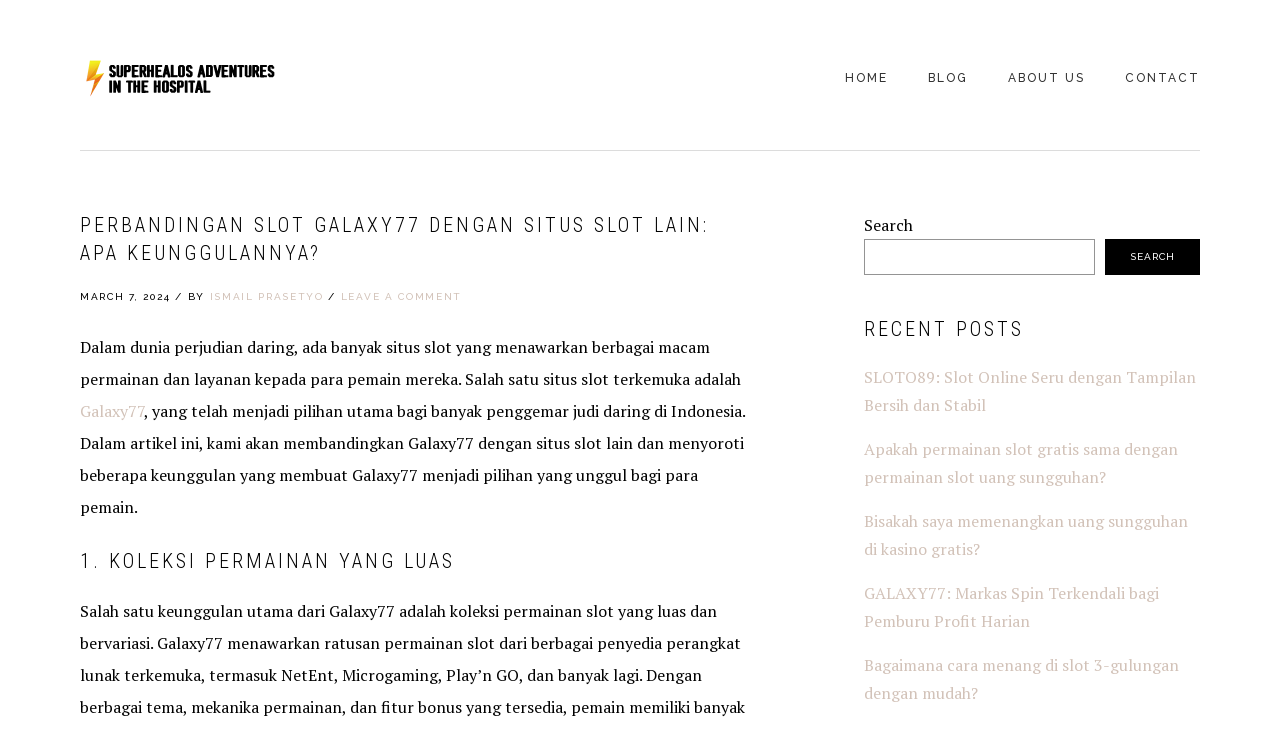

--- FILE ---
content_type: text/html; charset=UTF-8
request_url: https://superhealos.com/perbandingan-slot-galaxy77-dengan-situs-slot-lain-apa-keunggulannya/
body_size: 9726
content:
<!DOCTYPE html>
<html dir="ltr" lang="en-US" prefix="og: https://ogp.me/ns#">
<head >
<meta charset="UTF-8" />
<meta name="viewport" content="width=device-width, initial-scale=1" />
<title>Perbandingan Slot Galaxy77 dengan Situs Slot Lain: Apa Keunggulannya?</title>
	<style>img:is([sizes="auto" i], [sizes^="auto," i]) { contain-intrinsic-size: 3000px 1500px }</style>
	
		<!-- All in One SEO 4.9.3 - aioseo.com -->
	<meta name="robots" content="max-image-preview:large" />
	<meta name="author" content="Ismail Prasetyo"/>
	<link rel="canonical" href="https://superhealos.com/perbandingan-slot-galaxy77-dengan-situs-slot-lain-apa-keunggulannya/" />
	<meta name="generator" content="All in One SEO (AIOSEO) 4.9.3" />
		<meta property="og:locale" content="en_US" />
		<meta property="og:site_name" content="Super Healos | We Are Providing For Casino Games Service" />
		<meta property="og:type" content="article" />
		<meta property="og:title" content="Perbandingan Slot Galaxy77 dengan Situs Slot Lain: Apa Keunggulannya?" />
		<meta property="og:url" content="https://superhealos.com/perbandingan-slot-galaxy77-dengan-situs-slot-lain-apa-keunggulannya/" />
		<meta property="article:published_time" content="2024-03-07T15:20:27+00:00" />
		<meta property="article:modified_time" content="2024-03-07T15:20:27+00:00" />
		<meta name="twitter:card" content="summary_large_image" />
		<meta name="twitter:title" content="Perbandingan Slot Galaxy77 dengan Situs Slot Lain: Apa Keunggulannya?" />
		<script type="application/ld+json" class="aioseo-schema">
			{"@context":"https:\/\/schema.org","@graph":[{"@type":"Article","@id":"https:\/\/superhealos.com\/perbandingan-slot-galaxy77-dengan-situs-slot-lain-apa-keunggulannya\/#article","name":"Perbandingan Slot Galaxy77 dengan Situs Slot Lain: Apa Keunggulannya?","headline":"Perbandingan Slot Galaxy77 dengan Situs Slot Lain: Apa Keunggulannya?","author":{"@id":"https:\/\/superhealos.com\/author\/sl89\/#author"},"publisher":{"@id":"https:\/\/superhealos.com\/#organization"},"image":{"@type":"ImageObject","url":"https:\/\/superhealos.com\/wp-content\/uploads\/2024\/03\/slot27_orig.jpg","width":640,"height":299},"datePublished":"2024-03-07T22:20:27+07:00","dateModified":"2024-03-07T22:20:27+07:00","inLanguage":"en-US","mainEntityOfPage":{"@id":"https:\/\/superhealos.com\/perbandingan-slot-galaxy77-dengan-situs-slot-lain-apa-keunggulannya\/#webpage"},"isPartOf":{"@id":"https:\/\/superhealos.com\/perbandingan-slot-galaxy77-dengan-situs-slot-lain-apa-keunggulannya\/#webpage"},"articleSection":"Blog"},{"@type":"BreadcrumbList","@id":"https:\/\/superhealos.com\/perbandingan-slot-galaxy77-dengan-situs-slot-lain-apa-keunggulannya\/#breadcrumblist","itemListElement":[{"@type":"ListItem","@id":"https:\/\/superhealos.com#listItem","position":1,"name":"Home","item":"https:\/\/superhealos.com","nextItem":{"@type":"ListItem","@id":"https:\/\/superhealos.com\/category\/blog\/#listItem","name":"Blog"}},{"@type":"ListItem","@id":"https:\/\/superhealos.com\/category\/blog\/#listItem","position":2,"name":"Blog","item":"https:\/\/superhealos.com\/category\/blog\/","nextItem":{"@type":"ListItem","@id":"https:\/\/superhealos.com\/perbandingan-slot-galaxy77-dengan-situs-slot-lain-apa-keunggulannya\/#listItem","name":"Perbandingan Slot Galaxy77 dengan Situs Slot Lain: Apa Keunggulannya?"},"previousItem":{"@type":"ListItem","@id":"https:\/\/superhealos.com#listItem","name":"Home"}},{"@type":"ListItem","@id":"https:\/\/superhealos.com\/perbandingan-slot-galaxy77-dengan-situs-slot-lain-apa-keunggulannya\/#listItem","position":3,"name":"Perbandingan Slot Galaxy77 dengan Situs Slot Lain: Apa Keunggulannya?","previousItem":{"@type":"ListItem","@id":"https:\/\/superhealos.com\/category\/blog\/#listItem","name":"Blog"}}]},{"@type":"Organization","@id":"https:\/\/superhealos.com\/#organization","name":"Super Healos","description":"We Are Providing For Casino Games Service","url":"https:\/\/superhealos.com\/"},{"@type":"Person","@id":"https:\/\/superhealos.com\/author\/sl89\/#author","url":"https:\/\/superhealos.com\/author\/sl89\/","name":"Ismail Prasetyo","image":{"@type":"ImageObject","@id":"https:\/\/superhealos.com\/perbandingan-slot-galaxy77-dengan-situs-slot-lain-apa-keunggulannya\/#authorImage","url":"https:\/\/secure.gravatar.com\/avatar\/ec9d4515e69453e18889f3caf8d491202b28f9c2de346984cd046eeb32be4f58?s=96&d=mm&r=g","width":96,"height":96,"caption":"Ismail Prasetyo"}},{"@type":"WebPage","@id":"https:\/\/superhealos.com\/perbandingan-slot-galaxy77-dengan-situs-slot-lain-apa-keunggulannya\/#webpage","url":"https:\/\/superhealos.com\/perbandingan-slot-galaxy77-dengan-situs-slot-lain-apa-keunggulannya\/","name":"Perbandingan Slot Galaxy77 dengan Situs Slot Lain: Apa Keunggulannya?","inLanguage":"en-US","isPartOf":{"@id":"https:\/\/superhealos.com\/#website"},"breadcrumb":{"@id":"https:\/\/superhealos.com\/perbandingan-slot-galaxy77-dengan-situs-slot-lain-apa-keunggulannya\/#breadcrumblist"},"author":{"@id":"https:\/\/superhealos.com\/author\/sl89\/#author"},"creator":{"@id":"https:\/\/superhealos.com\/author\/sl89\/#author"},"image":{"@type":"ImageObject","url":"https:\/\/superhealos.com\/wp-content\/uploads\/2024\/03\/slot27_orig.jpg","@id":"https:\/\/superhealos.com\/perbandingan-slot-galaxy77-dengan-situs-slot-lain-apa-keunggulannya\/#mainImage","width":640,"height":299},"primaryImageOfPage":{"@id":"https:\/\/superhealos.com\/perbandingan-slot-galaxy77-dengan-situs-slot-lain-apa-keunggulannya\/#mainImage"},"datePublished":"2024-03-07T22:20:27+07:00","dateModified":"2024-03-07T22:20:27+07:00"},{"@type":"WebSite","@id":"https:\/\/superhealos.com\/#website","url":"https:\/\/superhealos.com\/","name":"Superhealos","description":"We Are Providing For Casino Games Service","inLanguage":"en-US","publisher":{"@id":"https:\/\/superhealos.com\/#organization"}}]}
		</script>
		<!-- All in One SEO -->

<link rel='dns-prefetch' href='//fonts.googleapis.com' />
<link rel='dns-prefetch' href='//code.ionicframework.com' />
<link rel="alternate" type="application/rss+xml" title="Super Healos &raquo; Feed" href="https://superhealos.com/feed/" />
<link rel="alternate" type="application/rss+xml" title="Super Healos &raquo; Comments Feed" href="https://superhealos.com/comments/feed/" />
<script type="text/javascript">
/* <![CDATA[ */
window._wpemojiSettings = {"baseUrl":"https:\/\/s.w.org\/images\/core\/emoji\/16.0.1\/72x72\/","ext":".png","svgUrl":"https:\/\/s.w.org\/images\/core\/emoji\/16.0.1\/svg\/","svgExt":".svg","source":{"concatemoji":"https:\/\/superhealos.com\/wp-includes\/js\/wp-emoji-release.min.js?ver=6.8.2"}};
/*! This file is auto-generated */
!function(s,n){var o,i,e;function c(e){try{var t={supportTests:e,timestamp:(new Date).valueOf()};sessionStorage.setItem(o,JSON.stringify(t))}catch(e){}}function p(e,t,n){e.clearRect(0,0,e.canvas.width,e.canvas.height),e.fillText(t,0,0);var t=new Uint32Array(e.getImageData(0,0,e.canvas.width,e.canvas.height).data),a=(e.clearRect(0,0,e.canvas.width,e.canvas.height),e.fillText(n,0,0),new Uint32Array(e.getImageData(0,0,e.canvas.width,e.canvas.height).data));return t.every(function(e,t){return e===a[t]})}function u(e,t){e.clearRect(0,0,e.canvas.width,e.canvas.height),e.fillText(t,0,0);for(var n=e.getImageData(16,16,1,1),a=0;a<n.data.length;a++)if(0!==n.data[a])return!1;return!0}function f(e,t,n,a){switch(t){case"flag":return n(e,"\ud83c\udff3\ufe0f\u200d\u26a7\ufe0f","\ud83c\udff3\ufe0f\u200b\u26a7\ufe0f")?!1:!n(e,"\ud83c\udde8\ud83c\uddf6","\ud83c\udde8\u200b\ud83c\uddf6")&&!n(e,"\ud83c\udff4\udb40\udc67\udb40\udc62\udb40\udc65\udb40\udc6e\udb40\udc67\udb40\udc7f","\ud83c\udff4\u200b\udb40\udc67\u200b\udb40\udc62\u200b\udb40\udc65\u200b\udb40\udc6e\u200b\udb40\udc67\u200b\udb40\udc7f");case"emoji":return!a(e,"\ud83e\udedf")}return!1}function g(e,t,n,a){var r="undefined"!=typeof WorkerGlobalScope&&self instanceof WorkerGlobalScope?new OffscreenCanvas(300,150):s.createElement("canvas"),o=r.getContext("2d",{willReadFrequently:!0}),i=(o.textBaseline="top",o.font="600 32px Arial",{});return e.forEach(function(e){i[e]=t(o,e,n,a)}),i}function t(e){var t=s.createElement("script");t.src=e,t.defer=!0,s.head.appendChild(t)}"undefined"!=typeof Promise&&(o="wpEmojiSettingsSupports",i=["flag","emoji"],n.supports={everything:!0,everythingExceptFlag:!0},e=new Promise(function(e){s.addEventListener("DOMContentLoaded",e,{once:!0})}),new Promise(function(t){var n=function(){try{var e=JSON.parse(sessionStorage.getItem(o));if("object"==typeof e&&"number"==typeof e.timestamp&&(new Date).valueOf()<e.timestamp+604800&&"object"==typeof e.supportTests)return e.supportTests}catch(e){}return null}();if(!n){if("undefined"!=typeof Worker&&"undefined"!=typeof OffscreenCanvas&&"undefined"!=typeof URL&&URL.createObjectURL&&"undefined"!=typeof Blob)try{var e="postMessage("+g.toString()+"("+[JSON.stringify(i),f.toString(),p.toString(),u.toString()].join(",")+"));",a=new Blob([e],{type:"text/javascript"}),r=new Worker(URL.createObjectURL(a),{name:"wpTestEmojiSupports"});return void(r.onmessage=function(e){c(n=e.data),r.terminate(),t(n)})}catch(e){}c(n=g(i,f,p,u))}t(n)}).then(function(e){for(var t in e)n.supports[t]=e[t],n.supports.everything=n.supports.everything&&n.supports[t],"flag"!==t&&(n.supports.everythingExceptFlag=n.supports.everythingExceptFlag&&n.supports[t]);n.supports.everythingExceptFlag=n.supports.everythingExceptFlag&&!n.supports.flag,n.DOMReady=!1,n.readyCallback=function(){n.DOMReady=!0}}).then(function(){return e}).then(function(){var e;n.supports.everything||(n.readyCallback(),(e=n.source||{}).concatemoji?t(e.concatemoji):e.wpemoji&&e.twemoji&&(t(e.twemoji),t(e.wpemoji)))}))}((window,document),window._wpemojiSettings);
/* ]]> */
</script>

<link rel='stylesheet' id='boss-pro-css' href='https://superhealos.com/wp-content/themes/boss-pro/style.css?ver=1.0.1' type='text/css' media='all' />
<style id='boss-pro-inline-css' type='text/css'>

		.front-page-2,
		.front-page-2 .widget_text:before,
		.front-page-2 .widget_text:after {
			background-color: #000000;
		}

		
		.card,
		.before-blog,
		.front-page-6,
		.sidebar .widget.featured-content {
			background-color: #fffbfa;
		}

		
</style>
<style id='wp-emoji-styles-inline-css' type='text/css'>

	img.wp-smiley, img.emoji {
		display: inline !important;
		border: none !important;
		box-shadow: none !important;
		height: 1em !important;
		width: 1em !important;
		margin: 0 0.07em !important;
		vertical-align: -0.1em !important;
		background: none !important;
		padding: 0 !important;
	}
</style>
<link rel='stylesheet' id='wp-block-library-css' href='https://superhealos.com/wp-includes/css/dist/block-library/style.min.css?ver=6.8.2' type='text/css' media='all' />
<style id='classic-theme-styles-inline-css' type='text/css'>
/*! This file is auto-generated */
.wp-block-button__link{color:#fff;background-color:#32373c;border-radius:9999px;box-shadow:none;text-decoration:none;padding:calc(.667em + 2px) calc(1.333em + 2px);font-size:1.125em}.wp-block-file__button{background:#32373c;color:#fff;text-decoration:none}
</style>
<link rel='stylesheet' id='aioseo/css/src/vue/standalone/blocks/table-of-contents/global.scss-css' href='https://superhealos.com/wp-content/plugins/all-in-one-seo-pack/dist/Lite/assets/css/table-of-contents/global.e90f6d47.css?ver=4.9.3' type='text/css' media='all' />
<style id='global-styles-inline-css' type='text/css'>
:root{--wp--preset--aspect-ratio--square: 1;--wp--preset--aspect-ratio--4-3: 4/3;--wp--preset--aspect-ratio--3-4: 3/4;--wp--preset--aspect-ratio--3-2: 3/2;--wp--preset--aspect-ratio--2-3: 2/3;--wp--preset--aspect-ratio--16-9: 16/9;--wp--preset--aspect-ratio--9-16: 9/16;--wp--preset--color--black: #000000;--wp--preset--color--cyan-bluish-gray: #abb8c3;--wp--preset--color--white: #ffffff;--wp--preset--color--pale-pink: #f78da7;--wp--preset--color--vivid-red: #cf2e2e;--wp--preset--color--luminous-vivid-orange: #ff6900;--wp--preset--color--luminous-vivid-amber: #fcb900;--wp--preset--color--light-green-cyan: #7bdcb5;--wp--preset--color--vivid-green-cyan: #00d084;--wp--preset--color--pale-cyan-blue: #8ed1fc;--wp--preset--color--vivid-cyan-blue: #0693e3;--wp--preset--color--vivid-purple: #9b51e0;--wp--preset--gradient--vivid-cyan-blue-to-vivid-purple: linear-gradient(135deg,rgba(6,147,227,1) 0%,rgb(155,81,224) 100%);--wp--preset--gradient--light-green-cyan-to-vivid-green-cyan: linear-gradient(135deg,rgb(122,220,180) 0%,rgb(0,208,130) 100%);--wp--preset--gradient--luminous-vivid-amber-to-luminous-vivid-orange: linear-gradient(135deg,rgba(252,185,0,1) 0%,rgba(255,105,0,1) 100%);--wp--preset--gradient--luminous-vivid-orange-to-vivid-red: linear-gradient(135deg,rgba(255,105,0,1) 0%,rgb(207,46,46) 100%);--wp--preset--gradient--very-light-gray-to-cyan-bluish-gray: linear-gradient(135deg,rgb(238,238,238) 0%,rgb(169,184,195) 100%);--wp--preset--gradient--cool-to-warm-spectrum: linear-gradient(135deg,rgb(74,234,220) 0%,rgb(151,120,209) 20%,rgb(207,42,186) 40%,rgb(238,44,130) 60%,rgb(251,105,98) 80%,rgb(254,248,76) 100%);--wp--preset--gradient--blush-light-purple: linear-gradient(135deg,rgb(255,206,236) 0%,rgb(152,150,240) 100%);--wp--preset--gradient--blush-bordeaux: linear-gradient(135deg,rgb(254,205,165) 0%,rgb(254,45,45) 50%,rgb(107,0,62) 100%);--wp--preset--gradient--luminous-dusk: linear-gradient(135deg,rgb(255,203,112) 0%,rgb(199,81,192) 50%,rgb(65,88,208) 100%);--wp--preset--gradient--pale-ocean: linear-gradient(135deg,rgb(255,245,203) 0%,rgb(182,227,212) 50%,rgb(51,167,181) 100%);--wp--preset--gradient--electric-grass: linear-gradient(135deg,rgb(202,248,128) 0%,rgb(113,206,126) 100%);--wp--preset--gradient--midnight: linear-gradient(135deg,rgb(2,3,129) 0%,rgb(40,116,252) 100%);--wp--preset--font-size--small: 13px;--wp--preset--font-size--medium: 20px;--wp--preset--font-size--large: 36px;--wp--preset--font-size--x-large: 42px;--wp--preset--spacing--20: 0.44rem;--wp--preset--spacing--30: 0.67rem;--wp--preset--spacing--40: 1rem;--wp--preset--spacing--50: 1.5rem;--wp--preset--spacing--60: 2.25rem;--wp--preset--spacing--70: 3.38rem;--wp--preset--spacing--80: 5.06rem;--wp--preset--shadow--natural: 6px 6px 9px rgba(0, 0, 0, 0.2);--wp--preset--shadow--deep: 12px 12px 50px rgba(0, 0, 0, 0.4);--wp--preset--shadow--sharp: 6px 6px 0px rgba(0, 0, 0, 0.2);--wp--preset--shadow--outlined: 6px 6px 0px -3px rgba(255, 255, 255, 1), 6px 6px rgba(0, 0, 0, 1);--wp--preset--shadow--crisp: 6px 6px 0px rgba(0, 0, 0, 1);}:where(.is-layout-flex){gap: 0.5em;}:where(.is-layout-grid){gap: 0.5em;}body .is-layout-flex{display: flex;}.is-layout-flex{flex-wrap: wrap;align-items: center;}.is-layout-flex > :is(*, div){margin: 0;}body .is-layout-grid{display: grid;}.is-layout-grid > :is(*, div){margin: 0;}:where(.wp-block-columns.is-layout-flex){gap: 2em;}:where(.wp-block-columns.is-layout-grid){gap: 2em;}:where(.wp-block-post-template.is-layout-flex){gap: 1.25em;}:where(.wp-block-post-template.is-layout-grid){gap: 1.25em;}.has-black-color{color: var(--wp--preset--color--black) !important;}.has-cyan-bluish-gray-color{color: var(--wp--preset--color--cyan-bluish-gray) !important;}.has-white-color{color: var(--wp--preset--color--white) !important;}.has-pale-pink-color{color: var(--wp--preset--color--pale-pink) !important;}.has-vivid-red-color{color: var(--wp--preset--color--vivid-red) !important;}.has-luminous-vivid-orange-color{color: var(--wp--preset--color--luminous-vivid-orange) !important;}.has-luminous-vivid-amber-color{color: var(--wp--preset--color--luminous-vivid-amber) !important;}.has-light-green-cyan-color{color: var(--wp--preset--color--light-green-cyan) !important;}.has-vivid-green-cyan-color{color: var(--wp--preset--color--vivid-green-cyan) !important;}.has-pale-cyan-blue-color{color: var(--wp--preset--color--pale-cyan-blue) !important;}.has-vivid-cyan-blue-color{color: var(--wp--preset--color--vivid-cyan-blue) !important;}.has-vivid-purple-color{color: var(--wp--preset--color--vivid-purple) !important;}.has-black-background-color{background-color: var(--wp--preset--color--black) !important;}.has-cyan-bluish-gray-background-color{background-color: var(--wp--preset--color--cyan-bluish-gray) !important;}.has-white-background-color{background-color: var(--wp--preset--color--white) !important;}.has-pale-pink-background-color{background-color: var(--wp--preset--color--pale-pink) !important;}.has-vivid-red-background-color{background-color: var(--wp--preset--color--vivid-red) !important;}.has-luminous-vivid-orange-background-color{background-color: var(--wp--preset--color--luminous-vivid-orange) !important;}.has-luminous-vivid-amber-background-color{background-color: var(--wp--preset--color--luminous-vivid-amber) !important;}.has-light-green-cyan-background-color{background-color: var(--wp--preset--color--light-green-cyan) !important;}.has-vivid-green-cyan-background-color{background-color: var(--wp--preset--color--vivid-green-cyan) !important;}.has-pale-cyan-blue-background-color{background-color: var(--wp--preset--color--pale-cyan-blue) !important;}.has-vivid-cyan-blue-background-color{background-color: var(--wp--preset--color--vivid-cyan-blue) !important;}.has-vivid-purple-background-color{background-color: var(--wp--preset--color--vivid-purple) !important;}.has-black-border-color{border-color: var(--wp--preset--color--black) !important;}.has-cyan-bluish-gray-border-color{border-color: var(--wp--preset--color--cyan-bluish-gray) !important;}.has-white-border-color{border-color: var(--wp--preset--color--white) !important;}.has-pale-pink-border-color{border-color: var(--wp--preset--color--pale-pink) !important;}.has-vivid-red-border-color{border-color: var(--wp--preset--color--vivid-red) !important;}.has-luminous-vivid-orange-border-color{border-color: var(--wp--preset--color--luminous-vivid-orange) !important;}.has-luminous-vivid-amber-border-color{border-color: var(--wp--preset--color--luminous-vivid-amber) !important;}.has-light-green-cyan-border-color{border-color: var(--wp--preset--color--light-green-cyan) !important;}.has-vivid-green-cyan-border-color{border-color: var(--wp--preset--color--vivid-green-cyan) !important;}.has-pale-cyan-blue-border-color{border-color: var(--wp--preset--color--pale-cyan-blue) !important;}.has-vivid-cyan-blue-border-color{border-color: var(--wp--preset--color--vivid-cyan-blue) !important;}.has-vivid-purple-border-color{border-color: var(--wp--preset--color--vivid-purple) !important;}.has-vivid-cyan-blue-to-vivid-purple-gradient-background{background: var(--wp--preset--gradient--vivid-cyan-blue-to-vivid-purple) !important;}.has-light-green-cyan-to-vivid-green-cyan-gradient-background{background: var(--wp--preset--gradient--light-green-cyan-to-vivid-green-cyan) !important;}.has-luminous-vivid-amber-to-luminous-vivid-orange-gradient-background{background: var(--wp--preset--gradient--luminous-vivid-amber-to-luminous-vivid-orange) !important;}.has-luminous-vivid-orange-to-vivid-red-gradient-background{background: var(--wp--preset--gradient--luminous-vivid-orange-to-vivid-red) !important;}.has-very-light-gray-to-cyan-bluish-gray-gradient-background{background: var(--wp--preset--gradient--very-light-gray-to-cyan-bluish-gray) !important;}.has-cool-to-warm-spectrum-gradient-background{background: var(--wp--preset--gradient--cool-to-warm-spectrum) !important;}.has-blush-light-purple-gradient-background{background: var(--wp--preset--gradient--blush-light-purple) !important;}.has-blush-bordeaux-gradient-background{background: var(--wp--preset--gradient--blush-bordeaux) !important;}.has-luminous-dusk-gradient-background{background: var(--wp--preset--gradient--luminous-dusk) !important;}.has-pale-ocean-gradient-background{background: var(--wp--preset--gradient--pale-ocean) !important;}.has-electric-grass-gradient-background{background: var(--wp--preset--gradient--electric-grass) !important;}.has-midnight-gradient-background{background: var(--wp--preset--gradient--midnight) !important;}.has-small-font-size{font-size: var(--wp--preset--font-size--small) !important;}.has-medium-font-size{font-size: var(--wp--preset--font-size--medium) !important;}.has-large-font-size{font-size: var(--wp--preset--font-size--large) !important;}.has-x-large-font-size{font-size: var(--wp--preset--font-size--x-large) !important;}
:where(.wp-block-post-template.is-layout-flex){gap: 1.25em;}:where(.wp-block-post-template.is-layout-grid){gap: 1.25em;}
:where(.wp-block-columns.is-layout-flex){gap: 2em;}:where(.wp-block-columns.is-layout-grid){gap: 2em;}
:root :where(.wp-block-pullquote){font-size: 1.5em;line-height: 1.6;}
</style>
<link rel='stylesheet' id='google-fonts-css' href='//fonts.googleapis.com/css?family=PT+Serif%3A400%2C400i%2C700%2C700i%7CPlayfair+Display%3A400%2C400i%7CRaleway%3A500%2C700%7CRoboto+Condensed%3A300%2C400&#038;ver=6.8.2' type='text/css' media='all' />
<link rel='stylesheet' id='ionicons-css' href='//code.ionicframework.com/ionicons/2.0.1/css/ionicons.min.css?ver=6.8.2' type='text/css' media='all' />
<script type="text/javascript" src="https://superhealos.com/wp-includes/js/jquery/jquery.min.js?ver=3.7.1" id="jquery-core-js"></script>
<script type="text/javascript" src="https://superhealos.com/wp-includes/js/jquery/jquery-migrate.min.js?ver=3.4.1" id="jquery-migrate-js"></script>
<link rel="https://api.w.org/" href="https://superhealos.com/wp-json/" /><link rel="alternate" title="JSON" type="application/json" href="https://superhealos.com/wp-json/wp/v2/posts/337" /><link rel="EditURI" type="application/rsd+xml" title="RSD" href="https://superhealos.com/xmlrpc.php?rsd" />
<meta name="generator" content="WordPress 6.8.2" />
<link rel='shortlink' href='https://superhealos.com/?p=337' />
<link rel="alternate" title="oEmbed (JSON)" type="application/json+oembed" href="https://superhealos.com/wp-json/oembed/1.0/embed?url=https%3A%2F%2Fsuperhealos.com%2Fperbandingan-slot-galaxy77-dengan-situs-slot-lain-apa-keunggulannya%2F" />
<link rel="alternate" title="oEmbed (XML)" type="text/xml+oembed" href="https://superhealos.com/wp-json/oembed/1.0/embed?url=https%3A%2F%2Fsuperhealos.com%2Fperbandingan-slot-galaxy77-dengan-situs-slot-lain-apa-keunggulannya%2F&#038;format=xml" />
<script type="text/javascript" src="//superhealos.com/?wordfence_syncAttackData=1768808851.7509" async></script><style type="text/css">.site-title a { background: url(https://superhealos.com/wp-content/uploads/2022/10/cropped-SUPERHEALOS-ADVENTURES-IN-THE-HOSPITAL-1.png) no-repeat !important; }</style>
<link rel="icon" href="https://superhealos.com/wp-content/uploads/2022/10/tsg89-favicon.png" sizes="32x32" />
<link rel="icon" href="https://superhealos.com/wp-content/uploads/2022/10/tsg89-favicon.png" sizes="192x192" />
<link rel="apple-touch-icon" href="https://superhealos.com/wp-content/uploads/2022/10/tsg89-favicon.png" />
<meta name="msapplication-TileImage" content="https://superhealos.com/wp-content/uploads/2022/10/tsg89-favicon.png" />
</head>
<body class="wp-singular post-template-default single single-post postid-337 single-format-standard wp-theme-genesis wp-child-theme-boss-pro custom-header header-image header-full-width content-sidebar genesis-breadcrumbs-hidden genesis-footer-widgets-hidden" itemscope itemtype="https://schema.org/WebPage"><div class="site-container"><ul class="genesis-skip-link"><li><a href="#genesis-nav-primary" class="screen-reader-shortcut"> Skip to primary navigation</a></li><li><a href="#genesis-content" class="screen-reader-shortcut"> Skip to main content</a></li><li><a href="#genesis-sidebar-primary" class="screen-reader-shortcut"> Skip to primary sidebar</a></li></ul><header class="site-header" itemscope itemtype="https://schema.org/WPHeader"><div class="wrap"><div class="title-area"><p class="site-title" itemprop="headline"><a href="https://superhealos.com/">Super Healos</a></p><p class="site-description" itemprop="description">We Are Providing For Casino Games Service</p></div><nav class="nav-primary" aria-label="Main" itemscope itemtype="https://schema.org/SiteNavigationElement" id="genesis-nav-primary"><ul id="menu-m1" class="menu genesis-nav-menu menu-primary js-superfish"><li id="menu-item-32" class="menu-item menu-item-type-custom menu-item-object-custom menu-item-home menu-item-32"><a href="https://superhealos.com" itemprop="url"><span itemprop="name">Home</span></a></li>
<li id="menu-item-39" class="menu-item menu-item-type-taxonomy menu-item-object-category current-post-ancestor current-menu-parent current-post-parent menu-item-39"><a href="https://superhealos.com/category/blog/" itemprop="url"><span itemprop="name">Blog</span></a></li>
<li id="menu-item-34" class="menu-item menu-item-type-post_type menu-item-object-page menu-item-34"><a href="https://superhealos.com/about-us/" itemprop="url"><span itemprop="name">About Us</span></a></li>
<li id="menu-item-35" class="menu-item menu-item-type-post_type menu-item-object-page menu-item-35"><a href="https://superhealos.com/contact/" itemprop="url"><span itemprop="name">Contact</span></a></li>
</ul></nav></div></header><div class="site-inner"><div class="wrap"><div class="content-sidebar-wrap"><main class="content" id="genesis-content"><article class="post-337 post type-post status-publish format-standard has-post-thumbnail category-blog entry" aria-label="Perbandingan Slot Galaxy77 dengan Situs Slot Lain: Apa Keunggulannya?" itemscope itemtype="https://schema.org/CreativeWork"><header class="entry-header"><h1 class="entry-title" itemprop="headline">Perbandingan Slot Galaxy77 dengan Situs Slot Lain: Apa Keunggulannya?</h1>
<p class="entry-meta"><time class="entry-time" itemprop="datePublished" datetime="2024-03-07T22:20:27+07:00">March 7, 2024</time> <span>/</span> <span class="entry-author" itemprop="author" itemscope itemtype="https://schema.org/Person">by <a href="https://superhealos.com/author/sl89/" class="entry-author-link" rel="author" itemprop="url"><span class="entry-author-name" itemprop="name">Ismail Prasetyo</span></a></span> <span>/</span> <span class="entry-comments-link"><a href="https://superhealos.com/perbandingan-slot-galaxy77-dengan-situs-slot-lain-apa-keunggulannya/#respond">Leave a Comment</a></span></p></header><div class="entry-content" itemprop="text"><p>Dalam dunia perjudian daring, ada banyak situs slot yang menawarkan berbagai macam permainan dan layanan kepada para pemain mereka. Salah satu situs slot terkemuka adalah <a href="https://www.holypursuitoutfitters.com/">Galaxy77</a>, yang telah menjadi pilihan utama bagi banyak penggemar judi daring di Indonesia. Dalam artikel ini, kami akan membandingkan Galaxy77 dengan situs slot lain dan menyoroti beberapa keunggulan yang membuat Galaxy77 menjadi pilihan yang unggul bagi para pemain.</p>
<h2>1. Koleksi Permainan yang Luas</h2>
<p>Salah satu keunggulan utama dari Galaxy77 adalah koleksi permainan slot yang luas dan bervariasi. Galaxy77 menawarkan ratusan permainan slot dari berbagai penyedia perangkat lunak terkemuka, termasuk NetEnt, Microgaming, Play&#8217;n GO, dan banyak lagi. Dengan berbagai tema, mekanika permainan, dan fitur bonus yang tersedia, pemain memiliki banyak pilihan untuk dieksplorasi dan dinikmati. Situs slot lain mungkin tidak memiliki koleksi permainan yang sebanyak Galaxy77, sehingga para pemain akan lebih terbatas dalam pilihan mereka.</p>
<h2>2. Kualitas Grafis dan Suara yang Tinggi</h2>
<p>Galaxy77 dikenal karena menyediakan pengalaman bermain yang menarik dan imersif berkat kualitas grafis dan suara yang tinggi. Permainan slot di Galaxy77 dirancang dengan grafis yang indah dan efek suara yang realistis, menciptakan atmosfer yang menghibur dan mendebarkan bagi para pemain. Situs slot lain mungkin tidak sebaik Galaxy77 dalam hal kualitas grafis dan suara, sehingga pengalaman bermain mereka mungkin kurang menarik dan mengasyikkan bagi para pemain.</p>
<h2>3. Kemudahan Navigasi dan Penggunaan</h2>
<p>Galaxy77 menawarkan antarmuka pengguna yang intuitif dan mudah digunakan, sehingga para pemain dapat dengan mudah menavigasi situs dan menemukan permainan yang mereka sukai. Fitur pencarian dan penyaringan yang canggih memungkinkan para pemain untuk dengan cepat menemukan permainan yang mereka cari berdasarkan kriteria tertentu, seperti penyedia perangkat lunak, tema, atau fitur bonus. Situs slot lain mungkin tidak sebaik Galaxy77 dalam hal kemudahan navigasi dan penggunaan, sehingga para pemain mungkin kesulitan menemukan permainan yang mereka inginkan.</p>
<h2>4. Keamanan dan Perlindungan Privasi yang Terjamin</h2>
<p>Galaxy77 memprioritaskan keamanan dan perlindungan privasi para pemain mereka dengan menerapkan teknologi enkripsi yang canggih dan protokol keamanan yang ketat. Data pribadi dan keuangan para pemain diamankan dengan aman, sehingga mereka dapat bermain dengan pikiran yang tenang tanpa khawatir tentang kebocoran atau penyalahgunaan informasi pribadi mereka. Situs slot lain mungkin tidak seaman Galaxy77, sehingga para pemain mungkin merasa tidak nyaman atau tidak aman saat bermain di situs tersebut.</p>
<h2>5. Layanan Pelanggan yang Profesional dan Responsif</h2>
<p>Galaxy77 memiliki tim layanan pelanggan yang profesional dan responsif yang siap membantu para pemain dengan segala pertanyaan atau masalah yang mereka hadapi. Para pemain dapat menghubungi tim dukungan Galaxy77 melalui berbagai metode, termasuk obrolan langsung, email, atau telepon, dan mereka akan menerima bantuan yang cepat dan efisien. Situs slot lain mungkin tidak menyediakan layanan pelanggan yang sebaik Galaxy77, sehingga para pemain mungkin kesulitan mendapatkan bantuan ketika mereka membutuhkannya.</p>
<h2>6. Bonus dan Promosi Menarik</h2>
<p>Galaxy77 menawarkan berbagai bonus dan promosi menarik kepada para pemain mereka, termasuk bonus selamat datang, putaran gratis, bonus deposit, dan promosi lainnya. Bonus dan promosi ini memberikan nilai tambah kepada para pemain dan meningkatkan peluang mereka untuk meraih kemenangan besar tanpa harus mengeluarkan uang tambahan. Situs slot lain mungkin tidak sebaik Galaxy77 dalam hal bonus dan promosi, sehingga para pemain mungkin kehilangan kesempatan untuk mendapatkan insentif tambahan yang dapat meningkatkan pengalaman bermain mereka.</p>
<h2>Kesimpulan</h2>
<p>Dari perbandingan di atas, dapat kita simpulkan bahwa Galaxy77 memiliki berbagai keunggulan yang membuatnya menjadi pilihan yang unggul bagi para pemain slot daring. Dengan koleksi permainan yang luas, kualitas grafis dan suara yang tinggi, kemudahan navigasi dan penggunaan, keamanan dan perlindungan privasi yang terjamin, layanan pelanggan yang profesional dan responsif, serta bonus dan promosi menarik, Galaxy77 menyediakan pengalaman bermain yang tak tertandingi dan memuaskan bagi para pemain mereka. Oleh karena itu, bagi para penggemar judi daring di Indonesia, Galaxy77 adalah pilihan yang tepat untuk menikmati permainan slot yang menghibur dan mengasyikkan.</p>
</div><footer class="entry-footer"><p class="entry-meta"><span class="entry-categories">Filed Under: <a href="https://superhealos.com/category/blog/" rel="category tag">Blog</a></span> </p></footer></article><div class="adjacent-entry-pagination pagination"><div class="pagination-previous alignleft"><a href="https://superhealos.com/mengapa-dolar88-menjadi-situs-judi-slot-pilihan-millenial/" rel="prev"><span class="screen-reader-text">Previous Post: </span><span class="adjacent-post-link">&#xAB; Mengapa DOLAR88 Menjadi Situs Judi Slot Pilihan Millenial?</span></a></div><div class="pagination-next alignright"><a href="https://superhealos.com/slot-pragmatic77-dan-evolusi-game-slot-online/" rel="next"><span class="screen-reader-text">Next Post: </span><span class="adjacent-post-link">Slot Pragmatic77 dan Evolusi Game Slot Online &#xBB;</span></a></div></div></main><aside class="sidebar sidebar-primary widget-area" role="complementary" aria-label="Primary Sidebar" itemscope itemtype="https://schema.org/WPSideBar" id="genesis-sidebar-primary"><h2 class="genesis-sidebar-title screen-reader-text">Primary Sidebar</h2><section id="block-2" class="widget widget_block widget_search"><div class="widget-wrap"><form role="search" method="get" action="https://superhealos.com/" class="wp-block-search__button-outside wp-block-search__text-button wp-block-search"    ><label class="wp-block-search__label" for="wp-block-search__input-1" >Search</label><div class="wp-block-search__inside-wrapper " ><input class="wp-block-search__input" id="wp-block-search__input-1" placeholder="" value="" type="search" name="s" required /><button aria-label="Search" class="wp-block-search__button wp-element-button" type="submit" >Search</button></div></form></div></section>
<section id="block-3" class="widget widget_block"><div class="widget-wrap"><div class="wp-block-group"><div class="wp-block-group__inner-container is-layout-flow wp-block-group-is-layout-flow"><h2 class="wp-block-heading">Recent Posts</h2><ul class="wp-block-latest-posts__list wp-block-latest-posts"><li><a class="wp-block-latest-posts__post-title" href="https://superhealos.com/sloto89-slot-online-seru-dengan-tampilan-bersih-dan-stabil/">SLOTO89: Slot Online Seru dengan Tampilan Bersih dan Stabil</a></li>
<li><a class="wp-block-latest-posts__post-title" href="https://superhealos.com/apakah-permainan-slot-gratis-sama-dengan-permainan-slot-uang-sungguhan/">Apakah permainan slot gratis sama dengan permainan slot uang sungguhan?</a></li>
<li><a class="wp-block-latest-posts__post-title" href="https://superhealos.com/bisakah-saya-memenangkan-uang-sungguhan-di-kasino-gratis/">Bisakah saya memenangkan uang sungguhan di kasino gratis?</a></li>
<li><a class="wp-block-latest-posts__post-title" href="https://superhealos.com/444-2/">GALAXY77: Markas Spin Terkendali bagi Pemburu Profit Harian</a></li>
<li><a class="wp-block-latest-posts__post-title" href="https://superhealos.com/bagaimana-cara-menang-di-slot-3-gulungan-dengan-mudah/">Bagaimana cara menang di slot 3-gulungan dengan mudah?</a></li>
</ul></div></div></div></section>
<section id="block-6" class="widget widget_block"><div class="widget-wrap"><div class="wp-block-group"><div class="wp-block-group__inner-container is-layout-flow wp-block-group-is-layout-flow"><h2 class="wp-block-heading">Categories</h2><ul class="wp-block-categories-list wp-block-categories">	<li class="cat-item cat-item-1"><a href="https://superhealos.com/category/blog/">Blog</a>
</li>
	<li class="cat-item cat-item-9"><a href="https://superhealos.com/category/slots/">slots</a>
</li>
</ul></div></div></div></section>
<section id="block-8" class="widget widget_block"><div class="widget-wrap"><div class="wp-block-group"><div class="wp-block-group__inner-container is-layout-flow wp-block-group-is-layout-flow"><h2 class="wp-block-heading">Link Bagus</h2><ul class="wp-block-Link Bagus-list wp-block-Link Bagus">	
<li class="cat-item cat-item-1"><a href="https://girlbosssports.com/">GALAXY77</a> </li>
<li class="cat-item cat-item-2"><a href="https://shucktoberfestva.com/">PRAGMATIC77</a> </li>
<li class="cat-item cat-item-3"><a href="https://professionalpropertymanagementinc.com/">KING999</a> </li>
<li class="cat-item cat-item-4"><a href="https://www.nancyannesailingcharters.com/">SLOTO89</a> </li>
</ul></div></div></div></section>
</aside></div></div></div><footer class="site-footer" itemscope itemtype="https://schema.org/WPFooter"><div class="wrap"><p>Hak Cipta 2023 @ Semua hak dilindungi oleh Superhealos. </p></div></footer></div><script type="speculationrules">
{"prefetch":[{"source":"document","where":{"and":[{"href_matches":"\/*"},{"not":{"href_matches":["\/wp-*.php","\/wp-admin\/*","\/wp-content\/uploads\/*","\/wp-content\/*","\/wp-content\/plugins\/*","\/wp-content\/themes\/boss-pro\/*","\/wp-content\/themes\/genesis\/*","\/*\\?(.+)"]}},{"not":{"selector_matches":"a[rel~=\"nofollow\"]"}},{"not":{"selector_matches":".no-prefetch, .no-prefetch a"}}]},"eagerness":"conservative"}]}
</script>
<script type="text/javascript" src="https://superhealos.com/wp-includes/js/hoverIntent.min.js?ver=1.10.2" id="hoverIntent-js"></script>
<script type="text/javascript" src="https://superhealos.com/wp-content/themes/genesis/lib/js/menu/superfish.min.js?ver=1.7.10" id="superfish-js"></script>
<script type="text/javascript" src="https://superhealos.com/wp-content/themes/genesis/lib/js/menu/superfish.args.min.js?ver=3.4.0" id="superfish-args-js"></script>
<script type="text/javascript" src="https://superhealos.com/wp-content/themes/genesis/lib/js/skip-links.min.js?ver=3.4.0" id="skip-links-js"></script>
<script type="text/javascript" src="https://superhealos.com/wp-content/themes/boss-pro/js/global.js?ver=1.0.0" id="boss-global-js"></script>
<script type="text/javascript" id="boss-responsive-menu-js-extra">
/* <![CDATA[ */
var genesis_responsive_menu = {"mainMenu":"Menu","menuIconClass":"ion ion-android-menu","subMenu":"Menu","subMenuIconClass":"ion ion-chevron-left","menuClasses":{"others":[".nav-primary"]}};
/* ]]> */
</script>
<script type="text/javascript" src="https://superhealos.com/wp-content/themes/boss-pro/js/responsive-menus.min.js?ver=1.0.1" id="boss-responsive-menu-js"></script>
<script defer src="https://static.cloudflareinsights.com/beacon.min.js/vcd15cbe7772f49c399c6a5babf22c1241717689176015" integrity="sha512-ZpsOmlRQV6y907TI0dKBHq9Md29nnaEIPlkf84rnaERnq6zvWvPUqr2ft8M1aS28oN72PdrCzSjY4U6VaAw1EQ==" data-cf-beacon='{"version":"2024.11.0","token":"b4eb99e71240432e93ec85141f0df6f6","r":1,"server_timing":{"name":{"cfCacheStatus":true,"cfEdge":true,"cfExtPri":true,"cfL4":true,"cfOrigin":true,"cfSpeedBrain":true},"location_startswith":null}}' crossorigin="anonymous"></script>
</body></html>


<!-- Page supported by LiteSpeed Cache 7.7 on 2026-01-19 14:47:31 -->

--- FILE ---
content_type: text/css
request_url: https://superhealos.com/wp-content/themes/boss-pro/style.css?ver=1.0.1
body_size: 12435
content:
/*
	Theme Name:	Boss Pro
	Theme URI: http://my.studiopress.com/themes/boss/
	Description: This is the Boss Pro Theme created for the Genesis Framework.
	Author: Bloom
	Author URI: https://designbybloom.co

	Version: 1.0.1

	Tags: one-column, two-columns, left-sidebar, right-sidebar, accessibility-ready, custom-background, custom-colors, custom-header, custom-menu, featured-images, full-width-template, sticky-post, theme-options, threaded-comments, translation-ready

	Template: genesis
	Template Version: 2.4

	License: GPL-2.0+
	License URI: http://www.gnu.org/licenses/gpl-2.0.html

	Text Domain: boss-pro
*/

/* HTML 5 Reset
 * ========================================================================== */

/* Baseline Normalize - normalize.css v3.0.1 | MIT License | git.io/normalize */

html{font-family:sans-serif;-ms-text-size-adjust:100%;-webkit-text-size-adjust:100%}body{margin:0}article,aside,details,figcaption,figure,footer,header,hgroup,main,nav,section,summary{display:block}audio,canvas,progress,video{display:inline-block;vertical-align:baseline}audio:not([controls]){display:none;height:0}[hidden],template{display:none}a{background:0 0}a:active,a:hover{outline:0}abbr[title]{border-bottom:1px dotted}b,strong{font-weight:700}dfn{font-style:italic}h1{font-size:2em;margin:.67em 0}mark{background:#ff0;color:#000}small{font-size:80%}sub,sup{font-size:75%;line-height:0;position:relative;vertical-align:baseline}sup{top:-.5em}sub{bottom:-.25em}img{border:0}svg:not(:root){overflow:hidden}figure{margin:1em 40px}hr{-moz-box-sizing:content-box;box-sizing:content-box;height:0}pre{overflow:auto}code,kbd,pre,samp{font-family:monospace,monospace;font-size:1em}button,input,optgroup,select,textarea{color:inherit;font:inherit;margin:0}button{overflow:visible}button,select{text-transform:none}button,html input[type=button],input[type=reset],input[type=submit]{-webkit-appearance:button;cursor:pointer}button[disabled],html input[disabled]{cursor:default}button::-moz-focus-inner,input::-moz-focus-inner{border:0;padding:0}input{line-height:normal}input[type=checkbox],input[type=radio]{box-sizing:border-box;padding:0}input[type=number]::-webkit-inner-spin-button,input[type=number]::-webkit-outer-spin-button{height:auto}input[type=search]{-webkit-appearance:textfield;-moz-box-sizing:content-box;-webkit-box-sizing:content-box;box-sizing:content-box}input[type=search]::-webkit-search-cancel-button,input[type=search]::-webkit-search-decoration{-webkit-appearance:none}fieldset{border:1px solid silver;margin:0 2px;padding:.35em .625em .75em}legend{border:0;padding:0}textarea{overflow:auto}optgroup{font-weight:700}table{border-collapse:collapse;border-spacing:0}td,th{padding:0}


/* Box Sizing
 * ========================================================================== */

*,
input[type="search"] {
	-webkit-box-sizing: border-box;
	-moz-box-sizing:    border-box;
	box-sizing:         border-box;
}

/* Float Clearing
 * ========================================================================== */

.author-box:before,
.clearfix:before,
.entry:before,
.entry-content:before,
.footer-widgets:before,
.nav-primary:before,
.nav-secondary:before,
.pagination:before,
.site-container:before,
.site-footer:before,
.site-header:before,
.page-header:before,
.site-inner:before,
.widget:before,
.wrap:before {
	content: " ";
	display: table;
}

.author-box:after,
.clearfix:after,
.entry:after,
.entry-content:after,
.footer-widgets:after,
.nav-primary:after,
.nav-secondary:after,
.pagination:after,
.site-container:after,
.site-footer:after,
.site-header:after,
.page-header:after,
.site-inner:after,
.widget:after,
.wrap:after {
	clear: both;
	content: " ";
	display: table;
}

/* Utility
 * ========================================================================== */

.mobile-hide {
	visibility: hidden;
	clip: rect(0px, 0px, 0px, 0px);
	position: absolute;
	display: none;
}

.text-center {
	text-align: center;
}

@media only screen and (min-width: 800px) {
	.mobile-hide {
		visibility: visible;
		position: relative;
		display: inherit;
	}

	.mobile-show {
		visibility: hidden;
		clip: rect(0px, 0px, 0px, 0px);
		position: absolute;
	}
}


/* Typography
 * ========================================================================== */

html {
	font-size: 62.5%;
}

body,
#gts-testimonials ul.testimonials-list li blockquote {
	color: #000000;
	font-family: "PT Serif", Georgia, serif;
	font-size: 16px;
	font-weight: 300;
	line-height: 1.8;
	-webkit-font-smoothing: antialiased;
	-moz-osx-font-smoothing: grayscale;
}

ol,
ul {
	margin: 0;
	padding: 0;
}

li {
	list-style: none;
}

h1,
h2,
h3,
h4,
h5,
h6 {
	margin: 0 0 20px;
	letter-spacing: 1px;
	font-weight: 300;
	font-family: "Roboto Condensed";
	text-transform: uppercase;
}

/* Huge */

.huge,
.widget_gts_widget .widget-title,
.pricing-table .price,
body.woocommerce-page div.product p.price {
    font-size: 60px;
    font-style: italic;
    line-height: 1.2;
    font-family: "Didot", "Playfair Display";
    z-index: 2;
    position: relative;
}

@media only screen and (min-width: 1024px) {
	.huge,
	.widget_gts_widget .widget-title,
	.pricing-table .price,
	body.woocommerce-page div.product p.price {
		font-size: 100px;
	}
}

/* Display */

h1,
.front-page-7 .nf-form-title .widget-title,
.front-page-7 .widget_ninja_forms_widget .widget-title,
.type-page .entry-title,
h1.archive-title {
	font-size: 32px;
  	line-height: 1.2;
  	font-family: "Roboto Condensed";
  	font-weight: 300;
}

@media only screen and (min-width: 800px) {

	h1,
	.front-page-7 .nf-form-title .widget-title,
	.front-page-7 .widget_ninja_forms_widget .widget-title,
	.type-page .entry-title,
	h1.archive-title {
		font-size: 40px;
	}

}

/* Headline */

h2,
.menu-item.display a,
body.woocommerce-page ul.products li.product h3,
.entry-title {
	font-family: "Roboto Condensed";
	text-transform: uppercase;
	font-size: 20px;
  	line-height: 1.4;
  	letter-spacing: 0.3rem;
}

/* Title */

h3,
.featured-content .entry-title {
	font-size: 24px;
  	line-height: 1.4;
  	letter-spacing: 3px;
}

/* SubTitle */

h4 {
	font-size: 20px;
	line-height: 1.5;
	font-weight: 400;
}

/* Mast */

h5,
.genesis-nav-menu a,
.comment-author {
	font-family: "Raleway";
	font-size: 12px;
	font-weight: 500;
	font-style: normal;
	line-height: 1.8;
	text-transform: uppercase;
	letter-spacing: 0.2rem;
}

/* Caption */

h6,
.genesis-nav-menu .sub-menu a,
.widget-title, .widgettitle,
.entry-meta,
.wp-caption-text,
.gallery-caption,
.site-footer p,
.pagination a,
body.woocommerce-page nav.woocommerce-pagination ul li a,
body.woocommerce-page nav.woocommerce-pagination ul li span,
.woocommerce-MyAccount-navigation li a,
p.comment-meta,
.more-link.button,
.sidebar .widget.featured-content .entry-title,
input, select, textarea, body.woocommerce-cart table.cart td.actions .coupon .input-text,
.comment-form p label {
	font-family: "Raleway";
	font-size: 10px;
	line-height: 1.6;
	font-weight: 500;
	text-transform: uppercase;
	letter-spacing: 0.167rem;
}

@font-face {
    font-family: 'BringShoot';
    src: url('assets/fonts/bringshoot-webfont.woff2') format('woff2'),
         url('assets/fonts/bringshoot-webfont.woff') format('woff');
    font-weight: normal;
    font-style: normal;
}

.script,
.handwritten {
	font-family: "BringShoot";
	font-size: 1.5em;
	line-height: 1;
	text-transform: none;
	letter-spacing: 0;
}

.serif {
	font-family: "Didot", "Playfair Display";
	font-style: italic;
	font-size: 3em;
}

/* Small */

small {
	font-size: 12px;
}

p {
	margin: 0 0 1.612em;
	padding: 0;
}

p.intro {
  font-size: 20px;
  line-height: 1.8;
  font-weight: 300;
}

strong {
	font-weight: 700;
}

blockquote {
	margin: 24px 0;
	font-style: italic;
	font-size: 1.5em;
	font-family: "Didot";
}

.entry-content blockquote {
	font-size: 24px;
}

.entry-pullquote {
	margin-top: 80px;
	margin-bottom: 80px;
	text-align: center;
}

@media only screen and (min-width: 800px) {
	.pull-left {
		margin-left: -1em;
	}

	.pull-right {
		margin-right: -1em;
	}
}

blockquote p:last-of-type {
	margin: 0;
}

@media only screen and (min-width: 800px) {
	blockquote {
		font-size: 36px;
	}
}

code,
pre {
	font-family: Monaco, Menlo, Consolas, "Courier New", monospace;
	font-size: 12px;
	color: #555555;
	border: 1px solid #e1e1e8;
	background-color: #f7f7f9
}

code {
	padding: 2px 4px;
	white-space: nowrap;
}

pre {
	display: block;
	padding: 16px;
	margin: 0 0 16px;
	word-break: break-all;
	word-wrap: break-word;
	white-space: pre;
	white-space: pre-wrap;
}

pre code {
	padding: 0;
	color: inherit;
	white-space: pre;
	white-space: pre-wrap;
	background-color: transparent;
	border: 0;
}

fieldset {
  border: 1px solid #e5e5e5;
  padding: 32px;
  margin: 24px auto;
}

cite {
	font-style: normal;
}

hr,
.clear-line {
	overflow: hidden;
	width: 100%;
	border: none;
	border-bottom: 1px solid #eee;
	margin: 0 0 40px;
	padding: 40px 0 0;
}

/* Links
 * ========================================================================== */

a {
	color: #d2c2b8;
	text-decoration: none;
	outline: 0;
}

a:hover {
	border-color: transparent;
	text-decoration: underline;
}

/* Transitions
 * ========================================================================== */

a,
button,
input:focus,
input[type="button"],
input[type="reset"],
input[type="submit"],
textarea:focus,
.button,
.button:after,
.button:before,
.genesis-nav-menu a,
.echo-entry-grid .overlay,
.echo-entry-grid .entry,
button.sub-menu-toggle:before,
body.woocommerce-page nav.woocommerce-pagination ul li a,
body.woocommerce-page nav.woocommerce-pagination ul li span {
	-webkit-transition: all .35s cubic-bezier(0, 1, .5, 1);
	transition:         all .35s cubic-bezier(0, 1, .5, 1);
}

@media only screen and (min-width: 800px) {
	.site-header,
	.genesis-nav-menu .sub-menu {
		-webkit-transition: all .2s ease-in-out;
		transition:         all .2s ease-in-out;
	}

}

/* Selection
 * ========================================================================== */

::-moz-selection {
	background-color: rgba(0,0,0,0.5);
	color: #fff;
}

::selection {
	background-color: rgba(0,0,0,0.5);
	color: #fff;
}


/* Objects
 * ========================================================================== */

embed,
iframe,
img,
object,
video,
.wp-caption {
	max-width: 100%;
	object-fit: cover;
}

img {
	height: auto;
	max-width: 100%;
}

img.overlap {
	position: relative;
	z-index: 2;
	pointer-events: none;
}

/* Forms, Inputs & Buttons
 * ========================================================================== */

input,
select,
textarea,
body.woocommerce-cart table.cart td.actions .coupon .input-text {
	background-color: #fff;
	border-radius: 0;
	border: 1px solid #dcdcdc;
	color: #000000;
	line-height: 1em !important;
	padding: 12px;
	width: 100%;
}

textarea {
	text-transform: none;
	letter-spacing: 0;
	font-size: 14px;
}

body.woocommerce-cart table.cart td.actions .coupon .input-text {
	width: auto;
}

textarea {
	height: auto;
}

button,
.button,
textarea,
input[type="button"],
input[type="reset"],
input[type="submit"],
input[type="password"],
input[type="url"],
input[type="text"],
input[type="search"],
input[type="email"] {
	appearance: none;
	-webkit-appearance: none;
	-moz-appearance: none;
}

input[type="checkbox"],
input[type="radio"] {
	margin-right: 12px;
	width: auto;
}

input:focus,
textarea:focus,
body.woocommerce-cart table.cart td.actions .coupon .input-text:focus {
	outline: none;
	border-color: #d2c2b8;
}

::-moz-placeholder {
	color: #d8d8d8;
	opacity: 1;
}

::-webkit-input-placeholder {
	color: #d8d8d8;
}

input:focus::-webkit-input-placeholder,
input:focus::-moz-placeholder,
input:focus:-ms-input-placeholder,
textarea:focus::-webkit-input-placeholder,
textarea:focus::-moz-placeholder,
textarea:focus:-ms-input-placeholder {
	color: transparent;
}

/* Buttons
 * ========================================================================== */

button,
input[type="button"],
input[type="reset"],
input[type="submit"],
.button,
a.button,
.pagination:not(.adjacent-entry-pagination) a,
body.woocommerce-page nav.woocommerce-pagination ul li a,
body.woocommerce-page nav.woocommerce-pagination ul li span,
body.woocommerce-page #respond input#submit,
body.woocommerce-page a.button,
body.woocommerce-page button.button,
body.woocommerce-page button.button.alt,
body.woocommerce-page a.button.alt,
body.woocommerce-page input.button,
body.woocommerce-page button.button.alt.disabled,
body.woocommerce-page input.button.alt,
body.woocommerce-page input.button:disabled,
body.woocommerce-page input.button:disabled[disabled] {
	background-color: #000;
	border-color: #000;
	border-radius: 0;
	box-shadow: none;
	border-width: 1px;
	border-style: solid;
	color: #fff;
	line-height: 1em !important;
	font-family: "Raleway";
	text-transform: uppercase;
	font-weight: 500;
	font-size: 10px;
	letter-spacing: 1px;
	cursor: pointer;
	display: inline-block;
	outline: none;
	text-align: center;
	padding: 12px 24px;
	text-decoration: none;
	width: auto;
	white-space: nowrap;
}

button:hover,
input:hover[type="button"],
input:hover[type="reset"],
input:hover[type="submit"],
.button:hover,
.pagination li a:hover,
body.woocommerce-page #respond input#submit:hover,
body.woocommerce-page a.button:hover,
body.woocommerce-page button.button:hover,
body.woocommerce-page button.button.alt:hover,
body.woocommerce-page button.button.alt.disabled:hover,
body.woocommerce-page a.button.alt:hover,
body.woocommerce-page input.button:hover,
body.woocommerce-page input.button.alt:hover {
	background-color: transparent;
	text-decoration: none;
	color: #000;
	opacity: 1;
}

.button.full-width {
	display: block;
	width: 100%;
}

.button.arrow-left:before,
.button.arrow-right:after {
	font-family: Ionicons;
	vertical-align: top;
}

.button.arrow-right:after {
	content: "\f30f";
	margin-left: 8px;
}

.button.arrow-right:hover:after {
	margin-left: 12px;
	margin-right: -4px;
}

.button.arrow-left:before {
	content: "\f2ca";
	margin-right: 8px;
}

.button.arrow-left:hover:before {
	margin-right: 12px;
	margin-left: -4px;
}

input[type="search"]::-webkit-search-cancel-button,
input[type="search"]::-webkit-search-results-button {
	display: none;
}

/* Gallery
 * ========================================================================== */

.gallery {
	margin: 0 auto 40px;
	overflow: hidden;
	width: 100%;
}

.gallery-item {
	float: left;
	margin: 12px 0 0;
	text-align: center;
}

.gallery-columns-1 .gallery-item {
	width: 100%;
}

.gallery-columns-2 .gallery-item {
	width: 50%;
}

.gallery-columns-3 .gallery-item {
	width: 33%;
}

.gallery-columns-4 .gallery-item {
	width: 25%;
}

.gallery-columns-5 .gallery-item {
	width: 20%;
}

.gallery-columns-6 .gallery-item {
	width: 16.6666%;
}

.gallery-columns-7 .gallery-item {
	width: 14.2857%;
}

.gallery-columns-8 .gallery-item {
	width: 12.5%;
}

.gallery-columns-9 .gallery-item {
	width: 11.1111%;
}

.gallery img {
	border: 1px solid #ddd;
	height: auto;
	padding: 4px;
}

.gallery-caption {
	margin-left: 0;
}


/* Tables
 * ========================================================================== */

table {
	border-collapse: collapse;
	border-spacing: 0;
	line-height: 2;
	margin-bottom: 40px;
	width: 100%;
}

tbody {
	border-bottom: 1px solid #ddd;
}

td,
th {
	text-align: left;
}

td {
	border-top: 1px solid #ddd;
	padding: 8px 0;
}

th {
	font-weight: 400;
}

/* Accessibility
 * ========================================================================== */

.screen-reader-shortcut,
.screen-reader-text,
.screen-reader-text span {
	background-color: #fff;
	border: 0;
	clip: rect(0, 0, 0, 0);
	color: #000000;
	height: 1px;
	overflow: hidden;
	position: absolute !important;
	width: 1px;
}

.genesis-nav-menu .search input[type="submit"]:focus,
.screen-reader-shortcut:focus,
.screen-reader-text:focus,
.widget_search input[type="submit"]:focus  {
	border: 1px solid #5b5e5e;
	clip: auto !important;
	display: block;
	font-size: 16px;
	font-weight: 700;
	height: auto;
	padding: 16px;
	text-decoration: none;
	width: auto;
	z-index: 100000; /* Above WP toolbar. */
}

.genesis-skip-link {
	margin: 0;
}

.genesis-skip-link li {
	height: 0;
	width: 0;
	list-style: none;
}

/* Display outline on focus */
:focus {
	outline: 1px dotted rgba(0,0,0,0.2);
}

/* Wordpress
 * ========================================================================== */

a.aligncenter img {
	display: block;
	margin: 0 auto;
}

a.alignnone {
	display: inline-block;
}

.alignleft {
	float: left;
	text-align: left;
}

.alignright {
	float: right;
	text-align: right;
}

img.centered,
.aligncenter {
	display: block;
	margin: 0 auto 40px;
}

img.alignnone,
.alignnone {
	margin-bottom: 24px;
}

a.alignleft,
img.alignleft,
.wp-caption.alignleft {
	margin: 0 32px 32px 0;
}

a.alignright,
img.alignright,
.wp-caption.alignright {
	margin: 0 0 32px 32px;
}

img.alignleft.entry-image,
img.alignright.entry-image {
	margin-bottom: 0;
}

.entry-content figure {
	margin: 32px 0 32px;
}

.wp-caption-text {
	text-align: center;
}

.entry-content p.wp-caption-text {
	margin-bottom: 0;
}

.gallery-caption,
.entry-content .gallery-caption {
	margin: 0 0 12px;
}

.wp-audio-shortcode,
.wp-playlist,
.wp-video {
	margin-bottom: 32px;
}

a[rel~="attachment"],
a[rel~="attachment"]:hover,
.gallery-item a,
.wp-audio-shortcode a,
.wp-audio-shortcode a:hover,
.wp-caption a,
.wp-caption a:hover,
.wp-playlist a,
.wp-playlist a:hover,
.wp-video a,
.wp-video a:hover {
	border-width: 0 !important;
}

/* Site Containers
 * ========================================================================== */

.echo-landing {
	background: #fff;
}

.full-width-content .content,
body.woocommerce-account .woocommerce-MyAccount-content,
body.woocommerce-account .entry-content .woocommerce  {
	margin: 0 auto;
	max-width: 800px;
	float: none;
}

.wrap {
	margin: 0 auto;
	padding: 0 5%;
}

.site-inner {
	clear: both;
	padding: 0 0 40px 0;
	overflow: hidden;
	background: #fff;
}

.front-page .site-inner {
	padding: 0;
}

.full.full-width-content .content,
.woocommerce-page.full-width-content .content {
	max-width: 100%;
	width: 100%;
}

.title-center .entry-header .entry-title {
    text-align: center;
}

.title-hidden .entry-header .entry-title {
    display: none;
}

body:not(.with-page-header) .site-inner .content-sidebar-wrap {
	border-top: 1px solid #dcdcdc;
	padding-top: 40px;
	overflow: hidden;
}

@media only screen and (min-width: 800px) {

	body:not(.with-page-header) .site-inner {
		padding-top: 150px;
	}

	body:not(.with-page-header) .site-inner .content-sidebar-wrap {
		padding-top: 60px;
	}

}

@media only screen and (min-width: 1100px) {

	.content {
		float: right;
		width: 60%;
	}

	.content-sidebar .content {
		float: left;
	}

	.sidebar-primary {
		float: right;
		width: 30%;
	}

	.sidebar-content .sidebar-primary {
		float: left;
	}

	.wrap {
		max-width: 1248px;
	}

	.site-inner {
		padding: 80px 0;
	}

}

@media only screen and (min-width: 1500px) {

	.wrap {
		max-width: 1300px;
	}

}

/* Card
 * ========================================================================== */

.card {
	padding: 40px;
	margin-bottom: 16px;
	box-shadow: inset 0 0 0 1px rgba(0,0,0,0.1), 0 16px 40px rgba(0,0,0,0.1);
	background: #fffbfa;
	color: #000;
	position: relative;
}

.card .card-title {
	position: absolute;
	top: 40px;
	right: 32px;
	-webkit-transform: rotate(90deg);
	transform: rotate(90deg);
	height: 0;
	width: 0;
	white-space: nowrap;
}

.card .card-title:after {
	content: "";
	height: 1px;
	position: absolute;
	width: 100px;
	background: #000;
	display: inline-block;
	top: 7px;
	margin-left: 8px;
}

@media only screen and (min-width: 800px) {
	.card {
		padding: 56px;
		margin-top: 5%;
		box-shadow: inset 0 0 0 1px rgba(0,0,0,0.1), 0 24px 80px rgba(0,0,0,0.1);
	}
}

/* Testimonials
 * ========================================================================== */

#gts-testimonials .wrap {
	padding: 0;
}

#gts-testimonials ul.testimonials-list li:before {
	content: "“";
	font-family: "Didot", "Old Standard TT";
	position: absolute;
	top: 0;
	left: 0;
	font-size: 100px;
	color: #000;
}

#gts-testimonials ul.testimonials-list li {
	padding-left: 60px;
	text-align: left;
	position: relative;
}

#gts-testimonials ul.testimonials-list li blockquote {
	font-style: normal;
}

#gts-testimonials ul.testimonials-list li h5 {
	clear: both;
}

#gts-testimonials ul.testimonials-list li img {
	border-radius: 0;
}

@media only screen and (min-width: 800px) {

	#gts-testimonials .wrap {
		max-width: 960px;
		width: 80%;
	}

	#gts-testimonials ul.testimonials-list li {
		padding-left: 120px;
	}

	#gts-testimonials ul.testimonials-list li:before {
		font-size: 200px;
		top: 10%;
		line-height: 1;
	}

	#gts-testimonials ul.testimonials-list li blockquote {
		width: 30%;
		float: left;
	}

	#gts-testimonials ul.testimonials-list li img {
		width: 60%;
		float: right;
		margin-left: -10%;
		padding-right: 5%;
		margin-top: -30%;
	}

}

/* Grid
 * ========================================================================== */

@media only screen and (min-width: 800px) {

	.five-sixths,
	.four-sixths,
	.four-fifths,
	.one-fifth,
	.one-fourth,
	.footer-widgets .widget-area,
	.one-half,
	.one-sixth,
	.one-third,
	.three-fourths,
	.three-fifths,
	.three-sixths,
	.two-fourths,
	.two-fifths,
	.two-sixths,
	.two-thirds {
		float: left;
		margin-left: 3.448275862069%;
	}

	.one-half,
	.three-sixths,
	.two-fourths {
		width: 48.275862068966%;
	}

	.one-third,
	.two-sixths {
		width: 31.034482758621%;
	}

	.four-sixths,
	.two-thirds {
		width: 65.51724137931%;
	}

	.one-fourth,
	.footer-widgets .widget-area {
		width: 22.413793103448%;
	}

	.three-fourths {
		width: 74.137931034483%;
	}

	.one-fifth {
		width: 17.241379310345%;
	}

	.two-fifths {
		width: 37.931034482759%;
	}

	.three-fifths {
		width: 58.620689655172%;
	}

	.four-fifths {
		width: 79.310344827586%;
	}

	.one-sixth {
		width: 13.793103448276%;
	}

	.five-sixths {
		width: 82.758620689655%;
	}

	.first,
	.footer-widgets .widget-area:first-child {
		clear: both;
		margin-left: 0;
	}

	.only {
		float: none;
		margin: 0 auto;
	}

	.right {
		float: right;
	}
}

/* Front Page Widgets
 * ========================================================================== */

.front-page-1 > .wrap,
.front-page-2 > .wrap,
.front-page-3 > .wrap,
.front-page-4 > .wrap,
.front-page-5 > .wrap,
.front-page-7 > .wrap,
.home .page-header .wrap {
	padding-top: 80px;
	padding-bottom: 80px;
	display: table;
	width: 100%;
	min-height: 100vh;
}


.front-page-1 > .wrap > .widget-area,
.front-page-2 > .wrap > .widget-area,
.front-page-3 > .wrap > .widget-area,
.front-page-4 > .wrap > .widget-area,
.front-page-5 > .wrap > .widget-area,
.front-page-7 > .wrap > .widget-area,
.home .page-header .wrap > .widget-area {
	display: table-cell;
	width: 100%;
	vertical-align: middle;
}

.flexible-widget-area > .wrap {
	padding-top: 80px;
	padding-bottom: 80px;
}

.flexible-widgets .widget {
	margin: 0 auto 2rem;
}

.flexible-widgets .widget:last-child {
	margin-bottom: 0;
}

@media only screen and (min-width: 800px) {

	.flexible-widget-area > .wrap {
		padding-top: 10%;
		padding-bottom: 10%;
	}

	.flexible-widgets,
	.front-page .featured-content.widget .widget-wrap {
		margin-left: -2rem;
		margin-right: -2rem;
		width: calc( 100% + 4rem );
	}

	.front-page .featured-content .widgettitle {
		margin-left: 2rem
	}

	.flexible-widgets .widget,
	.front-page .featured-content.widget .entry {
		float: left;
		padding-left: 2rem;
		padding-right: 2rem;
	}

	.flexible-widgets.widget-full .widget,
	.flexible-widgets.widget-area .widget:nth-of-type(1),
	.flexible-widgets.widget-halves.uneven .widget:last-of-type {
		width: 100%;
	}

	.flexible-widgets.widget-fourths .widget {
		width: 25%;
	}

	.flexible-widgets.widget-halves .widget {
		width: 50%;
	}

	.flexible-widgets.widget-thirds .widget {
		width: 33.33%;
	}

	.flexible-widgets.widget-halves .widget:nth-child(even),
	.flexible-widgets.widget-thirds .widget:nth-child(3n+2),
	.flexible-widgets.widget-fourths .widget:nth-child(4n+2) {
		clear: left;
	}

}
/* Front Page 2
 * ========================================================================== */

.front-page-2 {
	background: #000;
	color: #fff;
	text-align: center;
}

.front-page-2 .flexible-widgets.widget-full .widget {
	max-width: calc(740px + 10%);
	margin: 0 auto;
	float: none;
}

.front-page-2 .widget_text {
	border: 1px solid #fff;
	position: relative;
	padding: 5% 5% 7%;
}

.front-page-2 .widget_text:before,
.front-page-2 .widget_text:after {
	content: "";
	background: #000;
	position: absolute;
	display: block;
	right: 10%;
	left: 10%;
	height: 1px;
}

.front-page-2 .widget_text:before {
	top: -1px;
}

.front-page-2 .widget_text:after {
	bottom: -1px;
}

.front-page-2 .widget_text .widgettitle {
	position: absolute;
	bottom: -1em;
	margin: 0;
	height: 2em;
	max-width: 80%;
	z-index: 2;
	left: 10%;
	right: 10%;
}

/* Front Page 3
 * ========================================================================== */

.front-page-3,
.front-page-5 {
	overflow: hidden;
	display: inline-block;
	width: 100%;
}

.front-page-3 .widget_text:first-child .widget-title,
.front-page-5 .widget_text:first-child .widget-title {
	transform: rotate(90deg);
	-webkit-transform: rotate(90deg);
	position: absolute;
	left: -42%;
	margin: 10% 0 0 0;
	height: 0;
	width: 100%;
	padding: 0;
	white-space: nowrap;
}

.front-page-3 .widget_text:first-child .widget-title:after,
.front-page-5 .widget_text:first-child .widget-title:after {
    content: "";
    height: 1px;
    position: absolute;
    width: 100px;
    background: #000;
    display: inline-block;
    top: 7px;
    margin-left: 8px;
}

.front-page-3 .widget-title {
	text-align: center;
}

.front-page-3 .widget_text:first-child {
	border: 0;
	padding: 0;
	margin: 0;
}

.front-page-3 .widget_text {
	padding: 0 56px 32px;
	margin-top: 60px;
}

.front-page-3 .widget_text:last-child  {
	border-right: 0;
}

.front-page-3 .widget_text .textwidget .huge {
    margin-bottom: -0.7em;
    margin-top: -0.7em;
    z-index: 2;
    position: relative;
    display: block;
    text-align: center;
}

.front-page-3 .widget_text .textwidget img {
	margin-bottom: 24px;
}

@media only screen and (min-width: 800px) {
	.front-page-3 .widget_text {
		border-right: 1px solid #000;
	}
}

/* Front Page 4
 * ========================================================================== */


.front-page-4 a,
.front-page-4 {
	color: #fff;
}

.front-page-4.with-background-image:after {
	opacity: 0;
}

.front-page-4 blockquote {
	font-size: 20px;
	font-weight: 300;
	font-style: normal;
	margin: 20px auto;
}

@media only screen and (min-width: 800px) {
	.front-page-4 blockquote {
		font-size: 32px;
		max-width: 75%;
	}
}

/* Front Page 5
 * ========================================================================== */

.front-page-5 {
	background: #fff;
	position: relative;
	z-index: 2;
}

.front-page-5 .widget_gts_widget .widget-title {
	max-width: 640px;
	padding: 0 56px;
	position: relative;
	z-index: 99;
	font-size: 34px;
}

.front-page-5 .widget:nth-of-type(1) {
	text-align: center;
}

@media only screen and (min-width: 800px) {

	.front-page-5 .widget_gts_widget .widget-title {
		max-width: 640px;
		font-size: 80px;
		padding: 0;
		margin-left: 10%;
		margin-top: 10%;
	}

}

/* Front Page 6
 * ========================================================================== */

.front-page-6 {
	text-align: center;
	background: #fffbfa;
	box-shadow: inset 0 1px 0 0 rgba(0,0,0,0.025);
	padding: 80px;
}


/* Front Page 7
 * ========================================================================== */

.front-page-7 {
	text-align: center;
}

.front-page-7 a,
.front-page-7 {
	color: #fff;
}

.front-page-7 .ninja-forms-form-wrap {
	max-width: 800px;
	margin: 0 auto;
}

.front-page-7 .ninja-forms-form-wrap input:not([type="button"]),
.front-page-7 .ninja-forms-form-wrap textarea {
	color: #fff;
	background: rgba(255,255,255,0.2);
	border-color: transparent;
}

@media only screen and (min-width: 800px) {

}


/* Widgets
 * ========================================================================== */

.widget {
	word-wrap: break-word;
}

.widget ol > li {
	list-style-position: inside;
	list-style-type: decimal;
	padding-left: 20px;
	text-indent: -20px;
}

.widget li li {
	border: 0;
	margin: 0 0 0 32px;
	padding: 0;
}

.widget_calendar table {
	width: 100%;
}

.widget_calendar td,
.widget_calendar th {
	text-align: center;
}

/* Testimonials
 * ========================================================================== */

.lSAction {
	display: none !important;
}

#gts-testimonials .lSSlideOuter .lSPager.lSpg > li a {
	background-color: #555;
}

#gts-testimonials .lSSlideOuter .lSPager.lSpg>li.active a,
#gts-testimonials .lSSlideOuter .lSPager.lSpg>li:hover a {
	background-color: #d2c2b8;
}

.lSSlideOuter,
.lSSlideWrapper,
.lightSlider {
	overflow: visible !important;
}

/* Icons
 * ========================================================================== */

.icon {
	font-size: 60px;
	margin: 0 0 24px;
}


/* Breadcrumbs
 * ========================================================================== */

.breadcrumb {
	margin-bottom: 16px;
}


/* Plugins
 * ========================================================================== */

/* Genesis eNews Extended */

.enews-widget input {
	margin-bottom: 12px;
}

.enews-widget p {
	margin-bottom: 20px;
}

.enews form + p {
	margin-top: 32px;
}

/* ## Genesis Simple Share
--------------------------------------------- */

.content .share-after {
	margin: 0;
}

.sharrre .share,
.sharrre:hover .share {
	color: #000;
}

.content a.count,
.content a.count:hover,
.content a.share,
.content a.share:hover {
	border: none;
	font-weight: 400;
}

.content .share-filled .facebook .count,
.content .share-filled .facebook .count:hover,
.content .share-filled .googlePlus .count,
.content .share-filled .googlePlus .count:hover,
.content .share-filled .linkedin .count,
.content .share-filled .linkedin .count:hover,
.content .share-filled .pinterest .count,
.content .share-filled .pinterest .count:hover,
.content .share-filled .stumbleupon .count,
.content .share-filled .stumbleupon .count:hover,
.content .share-filled .twitter .count,
.content .share-filled .twitter .count:hover {
	color: #000;
	border: 1px solid #000;
	display: none;
}

.content .share-filled .facebook .share,
.content .share-filled .facebook:hover .count,
.content .share-filled .googlePlus .share,
.content .share-filled .googlePlus:hover .count,
.content .share-filled .linkedin .share,
.content .share-filled .linkedin:hover .count,
.content .share-filled .pinterest .share,
.content .share-filled .pinterest:hover .count,
.content .share-filled .stumbleupon .share,
.content .share-filled .stumbleupon:hover .count,
.content .share-filled .twitter .share,
.content .share-filled .twitter:hover .count {
	background: #fff !important;
}

.share-small .no-count .share {
   width: 0px;
}

@media only screen and (min-width: 800px) {
 	.content .share-after {
		position: absolute;
	    margin: 0;
	    right: 0;
	    float: none;
	    margin-top: -52px;
	}

	.single .content .share-after {
		margin-top: 12px;
	}

	.share-after {
		float: left;
	}

}



/* Widget Custom Menu
 * ========================================================================== */

.widget_nav_menu .sub-menu {
	margin-top: 16px;
}

/* WooCommerce
 * ========================================================================== */

body.woocommerce-page nav.woocommerce-pagination ul li a,
body.woocommerce-page nav.woocommerce-pagination ul li span,
body.woocommerce-page .woocommerce-message::before,
body.woocommerce-page .woocommerce-info::before,
body.woocommerce-page div.product p.price,
body.woocommerce-page div.product span.price,
body.woocommerce-page ul.products li.product .price,
body.woocommerce-page form .form-row .required,
body.woocommerce .woocommerce-MyAccount-navigation li a,
body.woocommerce .woocommerce-LoopProduct-link {
	color: #000000;
}

body.woocommerce .woocommerce-LoopProduct-link:hover .woocommerce-loop-product__title {
	text-decoration: underline;
}

body.woocommerce-page div.product p.price {
	font-size: 40px;
}

body.woocommerce .woocommerce-product-gallery__wrapper {
	margin: 0;
}

body.woocommerce div.product div.images .woocommerce-product-gallery__trigger {
	top: 0;
	right: -0.5em;
}

body.woocommerce div.product .woocommerce-tabs ul.tabs {
	padding: 0;
}

body.woocommerce div.product .woocommerce-tabs ul.tabs li {
	background: #f7f6f7;
	border-bottom: 0;
	margin: 0 -1px 0 0;
	padding: 0;
}

body.woocommerce div.product .woocommerce-tabs ul.tabs li a {
	padding: 16px 24px;
}

body.woocommerce div.product .woocommerce-tabs ul.tabs:before,
body.woocommerce div.product .woocommerce-tabs ul.tabs li:before,
body.woocommerce div.product .woocommerce-tabs ul.tabs li:after {
  	display: none;
}

body.woocommerce-page .woocommerce-message,
body.woocommerce-page .woocommerce-info,
body.woocommerce-page .woocommerce-error {
 	border: 0;
  	margin-top: 24px !important;
	line-height: 48px;
}

body.woocommerce-page span.onsale,
body.woocommerce-page ul.products li.product .onsale {
	border-radius: 0;
	top: 0;
	left: 0;
	right: auto;
	margin: 0;
	padding: 0 12px;
	background: #000000;
}

body.woocommerce ul.cart_list li,
body.woocommerce ul.product_list_widget li,
.woocommerce-page ul.cart_list li,
.woocommerce-page ul.product_list_widget li {
 	background: none;
 	border: none;
 	float: left;
 	padding: 4px !important;
 	width: 50%;
}

body.woocommerce ul.cart_list li img, body.woocommerce ul.product_list_widget li img {
 	width: 100% !important;
}

.woocommerce-cart .entry-content p:first-child::first-letter,
.woocommerce-checkout .entry-content p:first-child::first-letter {
 	float: none;
	font-size: inherit;
	margin: 0;
	padding: 0;
}

.woocommerce-checkout #payment ul.payment_methods li {
 	list-style: none;
}

.woocommerce-page input[type="checkbox"],
.woocommerce-page input[type="radio"] {
 	width: auto;
}

body.woocommerce ul.products li.product .price del,
body.woocommerce div.product p.price del,
body.woocommerce div.product span.price del {
	display: inline !important;
}

select.orderby {
 	margin-bottom: 20px;
}

.stars a,
.star-rating span:before {
	color: #ffb35e !important;
}

.woocommerce .quantity .qty {
	padding: 12px 8px;
}

.woocommerce form .form-row label.inline {
	margin-left: 20px;
}

body.woocommerce div.product div.images .flex-control-thumbs {
	margin-top: 24px;
}

body.woocommerce div.product div.images .flex-control-thumbs li img {
	padding: 12px;
	border: 1px solid transparent;
}

body.woocommerce div.product div.images .flex-control-thumbs li img.flex-active {
	border: 1px solid #dcdcdc;
}

/* Search Form
 * ========================================================================== */

.search-form {
	position: relative;
	width: 100%;
	margin-bottom: 20px;
}

.search-form:after {
	content: "\f4a4";
	position: absolute;
	right: 12px;
	line-height: 37px;
	top: 0;
	font-family: ionicons;
	font-size: 24px;
	pointer-events: none;
	color: #dcdcdc;
}

.search-form input[type="search"] {
	width: 100%;
}

.search-form input[type="submit"] {
	position: absolute;
	right: 0;
	bottom: 0;
	top: 0;
	text-indent: -9999px;
	border-color: transparent !important;
	background: transparent !important;
}

.search-form input[type="submit"]:hover {
	box-shadow: none;
}

@media only screen and (min-width: 800px) {

	.search-form {
		width: auto;
		margin-bottom: 40px;
	}

}


/* Site Header
 * ========================================================================== */

.site-header,
.header-image .site-header {
	width: 100%;
	z-index: 999;
	padding: 20px 0;
	position: relative;
	background: #fff;
}

.title-area {
	float: left;
	z-index: 100;
	position: relative;
}

.site-title {
	font-family: "Raleway";
	font-size: 18px;
	font-weight: 700;
	line-height: 48px;
	margin: 0 auto;
	text-transform: uppercase;
	letter-spacing: 0.36rem;
}

.site-title a {
	color: #000000;
	text-decoration: none;
}

.header-image .site-title {
	display: block;
	text-indent: -9999px;
}

.header-image .site-title > a {
	background-position: center center !important;
	background-size: contain !important;
	float: left;
	height: 5rem;
	width: 14rem;
}

.header-image .title-area {
	margin: 0;
	width: 14rem;
}

.site-description {
	display: none;
}

@media only screen and (min-width: 800px) {

	.site-header,
	.header-image .site-header {
		padding: 32px 0 28px;
		position: fixed;
		top: 0;
		left: 0;
		right: 0;
		background: transparent;
	}

	.admin-bar .site-header {
		top: 32px;
	}

	.header-scroll .site-header,
	.header-image.header-scroll .site-header {
		background: #fff;
		padding: 0;
		box-shadow: 0 0 20px rgba(0,0,0,0.05);
	}

	.site-title {
		line-height: 88px;
	}

	.header-image .site-title > a {
		height: 72px;
		width: 200px;
	}

	.header-image .title-area {
		width: 200px;
		margin: 9px 0;
	}

	.with-page-header .site-title a {
		color: #fff;
	}

	.header-scroll .site-title a {
		color: #000000;
	}

	.header-scroll .site-header .genesis-nav-menu .menu-item.highlight a,
	.header-image .site-header .genesis-nav-menu .menu-item.highlight a {
		border: 2px solid #000000;
		color: #000000;
	}
}

/* Flyout Menu
 * ========================================================================== */

body.flyout-menu-open {
	overflow: hidden;
	height: 100vh;
	position: fixed;
	right: 0;
	left: 0;
}

.site-container:before {
	opacity: 0;
	pointer-events: none;
}

body.flyout-menu-open .site-container:before {
	content: "";
	opacity: 0.2;
	background: #000;
	position: fixed;
	display: block;
	top: 0;
	bottom: 0;
	right: 0;
	left: 0;
	z-index: 98;
}

.flyout-menu {
    position: fixed;
    overflow: auto;
	-webkit-overflow-scrolling: touch;
    max-height: 100%;
    left: 0;
    right: 0;
    top: calc(-110% + 88px);
    background: #fff;
    z-index: 99;
    -webkit-transition: all 1s cubic-bezier(0, 1, .75, 1);
	transition:         all 1s cubic-bezier(0, 1, .75, 1);
}

.flyout-menu-open .flyout-menu {
	top: 0;
	padding: calc(5% + 88px) 0 5%;
}

.flyout-menu .widget-area {
	margin-bottom: 40px;
}

.flyout-menu .widget-area ul li,
.flyout-menu .widget-area {
	-webkit-transition: all 1s ease;
	transition:         all 1s ease;
	-webkit-transition-delay: .2s;
    transition-delay: .2s;
}

.flyout-menu .widget-area {
	opacity: 0;
}

.flyout-menu-open .flyout-menu .widget-area {
	opacity: 1;
}

.flyout-menu .widget-area ul li {
	margin-bottom: 0;
}

.flyout-menu-open .flyout-menu .widget-area ul li {
	margin-bottom: 16px;
}

@media only screen and (min-width: 800px) {
	body.flyout-menu-open {
		position: relative;
	}
}


/* Navigation
 * ========================================================================== */

.genesis-nav-menu li {
	display: inline-block;
	list-style: none;
	position: relative;
}

.genesis-nav-menu a,
.widget_nav_menu a {
	border: none;
	display: block;
	margin: 0 16px 0;
	position: relative;
	opacity: 0.8;
	color: #000000;
}

.widget_nav_menu li.display a {
	font-size: 24px;
}

.widget_nav_menu a {
	margin: 0;
}

.widget_nav_menu li a:hover,
.genesis-nav-menu li a:hover,
.widget_nav_menu .menu-item a:hover,
.genesis-nav-menu .menu-item a:hover,
.widget_nav_menu .current-menu-item > a,
.genesis-nav-menu .current-menu-item > a,
.widget_nav_menu .sub-menu .current-menu-item > a:hover,
.genesis-nav-menu .sub-menu .current-menu-item > a:hover {
	text-decoration: none;
	opacity: 1;
}

@media only screen and (min-width: 800px) {

	.with-page-header .genesis-nav-menu a,
	.with-page-header .genesis-nav-menu .menu-item.highlight a {
		color: #fff;
	}

	.header-scroll .site-header .genesis-nav-menu a {
		color: #000000;
	}

	.genesis-nav-menu .menu-item.highlight a {
		background: transparent;
		border: 2px solid #000000;
		border-radius: 4px;
		line-height: 1;
		padding: 8px 16px;
	}

	.with-page-header .genesis-nav-menu .menu-item.highlight a {
		border: 2px solid #fff;
	}

	.genesis-nav-menu .menu-item.highlight a:hover {
		background: #fff;
		color: #000000;
	}

	.genesis-nav-menu .sub-menu {
		width: 180px;
		z-index: 99;
		background: #fff;
		box-shadow: 0 16px 16px -4px rgba(0,0,0,0.1);
		border-radius: 0;
		opacity: 0 !important;
		margin-top: 0;
		position: absolute;
		left: 0;
		margin-left: 16px;
		pointer-events: none;
		text-align: left;
		display: block !important;
	}

	.genesis-nav-menu .menu-item:hover > .sub-menu {
		opacity: 1 !important;
		pointer-events: all;
	}

	.genesis-nav-menu > .menu-item:hover > .sub-menu {
		margin-top: -12px;
	}

	.genesis-nav-menu .sub-menu li a {
		border-top: none;
		padding: 12px 24px;
		margin: 0;
		color: #000000;
		width: 100%;
	}

	.genesis-nav-menu .sub-menu li {
		width: 100%;
	}

	.genesis-nav-menu .sub-menu li:first-child > a {
		padding-top: 20px;
	}

	.genesis-nav-menu .sub-menu li:last-child a {
		padding-bottom: 20px;
	}

	.genesis-nav-menu .sub-menu .sub-menu {
		margin: 0 0 0 178px;
		top: 0;
	}

	.genesis-nav-menu .sub-menu .sub-menu:before {
		display: none;
	}
}

/* Responsive Menu */

button.sub-menu-toggle,
button.menu-toggle {
	display: none;
	visibility: hidden;
	background: transparent !important;
	color: transparent;
	border: 0;
}

@media only screen and (max-width: 800px) {

	button.sub-menu-toggle,
	button.menu-toggle {
		display: block;
		visibility: visible;
	}

	.nav-primary,
	.nav-primary .sub-menu {
		width: 100%;
		display: none;
	}

	button.menu-toggle {
		display: block;
		float: right;
		background: none;
		padding:0;
		overflow: hidden;
		width: 44px;
		height: 44px;
		position: relative;
	}

	button.menu-toggle:hover,
	button.menu-toggle:active,
	button.menu-toggle:focus,
	button.sub-menu-toggle:hover,
	button.sub-menu-toggle:active,
	button.sub-menu-toggle:focus {
		box-shadow: none;
	}

	button.menu-toggle:before {
		position: absolute;
		color: #000000;
		top: 5px;
		right: 8px;
		display: inline-block;
		font-size: 32px;
		margin: 0 auto;
		padding: 0;
	}

	button.menu-toggle.activated::before {
	   content: "\f2d7";
	   right: 11px;
	}

	button.sub-menu-toggle {
		position: absolute;
		right: 0;
		top: 0;
		background: transparent;
		padding: 0 12px 0;
	}

	button.sub-menu-toggle:before {
		color: #000000;
		font-size: 16px;
		padding: 14px 4px;
		cursor: pointer;
	}

	button.sub-menu-toggle.activated:before {
		-moz-transform: rotate(-90deg);
		-webkit-transform: rotate(-90deg);
		transform: rotate(-90deg);
	}

	.nav-primary .genesis-nav-menu li {
		width: 100%;
	}

	.nav-primary .genesis-nav-menu > li:first-child {
		margin-top: 20px;
	}

	.nav-primary .genesis-nav-menu li .sub-menu {
		margin: 0 0 0 24px;
		padding-left: 24px;
		border-left: 1px solid #dcdcdc;
		width: calc( 100% - 24px );
	}

	.nav-primary .genesis-nav-menu a {
		margin: 0 40px 0 0;
		padding: 12px 0;
	}

}

@media only screen and (min-width: 800px) {

	.nav-primary {
		text-align: right;
	}

	.bg-primary .nav-primary {
		padding-bottom: 20px;
	}

	.nav-primary .genesis-nav-menu > li > a {
		margin: 0 0 0 24px;
		padding: 32px 0 28px;
		line-height: 32px;
	}

	.nav-primary .genesis-nav-menu > li.left {
		float: left;
	}

	.nav-primary .genesis-nav-menu > li.menu-item-has-children > a:after {
	    top: 16px;
	}
}

@media only screen and (min-width: 1100px) {

	.nav-primary .genesis-nav-menu > li > a {
		margin: -2px 0 0 36px;
	}
}

/* Sub Nav
 * ========================================================================== */

.nav-secondary {
	text-align: center;
	overflow: hidden;
	width: 100%;
	padding: 0;
	position: relative;
	z-index: 99;
}

.nav-secondary .wrap {
	padding: 0;
}

.nav-secondary .genesis-nav-menu {
	padding: 16px 0;
	margin-bottom: -16px;
	overflow-x: scroll;
	overflow-y: hidden;
	white-space: nowrap;
	-webkit-overflow-scrolling: touch;
}

.nav-secondary .genesis-nav-menu li {
	list-style-type: none;
	display: inline-block;
	margin: 0 12px;
	padding: 4px;
}

.nav-secondary ul li:first-child {
	margin-left: 5%;
	padding-left: 0;
}

.nav-secondary ul li:last-child {
	margin-right: 5%;
	padding-right: 0;
}

.nav-secondary .genesis-nav-menu li a {
	opacity: 0.8;
	padding: 20px 0;
	margin: 0;
}

.nav-secondary .genesis-nav-menu li.current-menu-item a {
	opacity: 1;
}

.nav-secondary .genesis-nav-menu li.current-menu-item a:after {
	content: " ";
	border-bottom: 4px solid #333;
	width: 100%;
	position: absolute;
	bottom: 0;
	left: 0;
	right: 0;
}

@media only screen and (min-width: 800px) {
	.nav-secondary {
		width: 100%;
	}
}

@media only screen and (min-width: 1023px) {

	.nav-secondary .genesis-nav-menu li {
		margin: 0 12px;
	}

	.nav-secondary ul li:first-child {
		margin-left: 0;
	}

	.nav-secondary ul li:last-child {
		margin-right: 0;
	}

}

/* Flyout Menu
 * ========================================================================== */

.menu-icon span,
.menu-icon:before,
.menu-icon:after,
.menu-icon span:before,
.menu-icon span:after {
	display: block;
	position: absolute;
	top: 50%;
	left: 0;
	background-color: #333;
	width: 32px;
	height: 2px;
}

.menu-icon {
	font-size: 3rem;
	width: 32px;
	height: 32px;
	display: inline-block;
	position: relative;
	float: right;
	margin-top: 8px;
	z-index: 100;
	background-color: transparent !important;
	border: 0;
	padding: 0;
	outline: none;
	-webkit-user-select: none;
	 -moz-user-select: none;
	  -ms-user-select: none;
	      user-select: none;
	-webkit-touch-callout: none;
	-ms-touch-action: manipulation;
	  touch-action: manipulation;
	cursor: pointer;
}

.menu-icon span {
  	margin-top: -0.045em;
}

.menu-icon:before {
	content: "";
	margin-top: -0.315em;
}

.menu-icon:after {
	content: "";
	margin-top: 0.225em;
}

.menu-icon:before, .menu-icon:after {
  	display: none;
}

.menu-icon span {
	-webkit-transition: 0.25s ease;
	transition: 0.25s ease;
}

.menu-icon span:before, .menu-icon span:after {
	content: "";
	top: 0;
	left: 0;
	right: auto;
	-webkit-transition: inherit;
	transition: inherit;
	margin: 0;
}

.menu-icon span:before {
	-webkit-transform: translateY(-0.27em);
	      transform: translateY(-0.27em);
}

.menu-icon span:after {
	-webkit-transform: translateY(0.27em);
	      transform: translateY(0.27em);
}

.menu-icon.is-open {
	-webkit-transform: rotate(-270deg);
		transform: rotate(-270deg);
}

.menu-icon.is-open span:before, .menu-icon.is-open span:after {
	width: 0.4em;
	left: 0.05em;
}

.menu-icon.is-open span:before {
	-webkit-transform: rotate(-50deg) translateY(-6px);
	      transform: rotate(-50deg) translateY(-6px);
}

.menu-icon.is-open span:after {
	-webkit-transform: rotate(50deg) translateY(6px);
	      transform: rotate(50deg) translateY(6px);
}

@media only screen and (min-width: 800px) {

	.menu-icon {
		margin-top: 32px;
	}

	.with-page-header:not(.header-scroll) .menu-icon span,
	.with-page-header:not(.header-scroll) .menu-icon:before,
	.with-page-header:not(.header-scroll) .menu-icon:after,
	.with-page-header:not(.header-scroll) .menu-icon span:before,
	.with-page-header:not(.header-scroll) .menu-icon span:after {
		background: #fff;
	}


	.with-page-header .menu-icon.is-open span,
	.with-page-header .menu-icon.is-open:before,
	.with-page-header .menu-icon.is-open:after,
	.with-page-header .menu-icon.is-open span:before,
	.with-page-header .menu-icon.is-open span:after {
		background: #333;
	}
}

/* WooCommerce Account Nav
 * ========================================================================== */

body.woocommerce-account .entry-title {
	text-align: center;
}

body.woocommerce-account .woocommerce-MyAccount-navigation {
	text-align: center;
	width: 100%;
	float: none;
}

body.woocommerce-account .woocommerce-MyAccount-content {
	width: 100%;
	float: none;
	max-width: 800px;
	margin: 0 auto;
}

.woocommerce-MyAccount-navigation ul {
	margin: 0 0 40px !important;
}

.woocommerce-MyAccount-navigation li {
	display: block;
	list-style: none;
}

.woocommerce-MyAccount-navigation li a {
	text-decoration: none;
	padding: 12px;
	display: inline-block;
}

@media only screen and (min-width: 800px) {

	.woocommerce-MyAccount-navigation li {
		display: inline-block;
	}
}


/* Pagination
 * ========================================================================== */

.pagination,
body.woocommerce-page nav.woocommerce-pagination {
	margin: 40px auto;
	text-align: center;
}

.pagination.adjacent-entry-pagination {
	padding: 40px 0;
	border-top: 1px solid #dcdcdc;
	border-bottom: 1px solid #dcdcdc;
}

.pagination.adjacent-entry-pagination .pagination-previous,
.pagination.adjacent-entry-pagination .pagination-next {
	float: none;
	text-align: center;
	padding: 20px 0;
}

.pagination ul,
body.woocommerce-page nav.woocommerce-pagination ul {
	display: inline-block;
}

.pagination li,
body.woocommerce-page nav.woocommerce-pagination ul li {
	border-radius: 0;
	margin: 2px;
	list-style-type: none;
	display: block;
	float: left;
}

.pagination .pagination-omission {
	border: 0;
}

.pagination:not(.adjacent-entry-pagination) li a {
	display: block;
	padding: 8px 12px;
	text-decoration: none;
	color: #000000;
	border: 0;
	background: transparent;
}

.pagination li a:hover,
.pagination li.active a,
body.woocommerce-page nav.woocommerce-pagination ul li span.current {
	background: #000;
	color: #fff;
}

@media only screen and (min-width: 800px) {
	.pagination.adjacent-entry-pagination .pagination-previous {
		float: left;
		text-align: left;
		padding: 20px 0;
	}

	.pagination.adjacent-entry-pagination .pagination-next {
		float: right;
		text-align: right;
		padding: 20px 0;
	}
}

/* Background Images and Colors
 * ========================================================================== */

.with-background-image {
	background-size: cover;
	background-position: center;
	background-repeat: no-repeat;
}

.with-background-image:after {
	-ms-filter: "alpha(Opacity=30)";
	filter: alpha(opacity=30);
	opacity: 0.30;
}

.bg-primary,
.bg-primary a {
	color: #fff;
}

[class*="bg-"],
[class*="bg-"] .wrap {
	position: relative;
	z-index: 2;
}

.bg-primary:after,
.bg-light-gray:after {
	content: " ";
	display: block;
	position: absolute;
	top: 0;
	right: 0;
	bottom: 0;
	left: 0;
	z-index: 0;
}

.bg-primary:after {
	background: #000000;
}

.bg-light-gray:after {
	background: #dcdcdc;
}

/* Page Header
 * ========================================================================== */

.page-header {
	position: relative;
	color: #fff;
	background-color: #000000;
}

.home .page-header .wrap,
.front-page-4.with-background-image .wrap,
.front-page-6.with-background-image .wrap {
	padding-top: 80px;
	padding-bottom: 80px;
	display: table;
	width: 100%;
	min-height: calc(100vh - 108px);
}

.home .page-header .wrap > .widget-area,
.front-page-4.with-background-image .wrap > .widget-area,
.front-page-6.with-background-image .wrap > .widget-area {
	display: table-cell;
	width: 100%;
	vertical-align: middle;
}

.page-header h1:last-child {
	margin-bottom: 0;
}

.page-header p {
	font-size: 24px;
	max-width: 720px;
	margin-left: auto;
	margin-right: auto;
}

.page-header p:last-child {
	margin-bottom: 0;
}

a.icon.js-scroll-to-link {
    position: absolute;
    bottom: 0;
    left: calc( 50% - 16px);
    font-size: 32px;
}

@media only screen and (min-width: 800px) {

	.home .page-header .wrap,
	.front-page-4.with-background-image .wrap,
	.front-page-6.with-background-image .wrap {
		min-height: 100vh;
	}

	.home .page-header .wrap {
		padding-top: calc(10% + 108px);
		padding-bottom: 10%;
	}

	.page-header .wrap {
		padding-top: calc(7% + 108px);
		padding-bottom: 7%;
	}

	.front-page-4.with-background-image .wrap,
	.front-page-6.with-background-image .wrap {
		padding-top: 7%;
		padding-bottom: 7%;
	}

	.page-header h1 {
		font-size: 60px;
	}

	.page-header h1 span {
		font-size: 2.25em;
		line-height: 0.8;
	}

}

/* Pricing Table
 * ========================================================================== */

.pricing-table,
.pricing-table > * {
	display: flex;
	flex-wrap: wrap;
}

.pricing-table > * {
	align-self: stretch;
}

.pricing-table > * > * {
	align-self: stretch;
	flex-grow: 1;
	width: 100%;
}

.pricing-table .plan {
	box-shadow: inset 0 0 0 1px #dcdcdc;
	text-align: center;
	padding: 40px 20px 20px;
	margin: 0 0 40px;
	width: 100%;
	position: relative;
	transition: all .2s ease-out;
	font-size: 14px;
	margin-bottom: 40px;
}

.pricing-table .price {
	font-size: 40px;
}

.pricing-table .plan em {
	opacity: .5;
	margin-bottom: 20px;
	display: block;
}

.pricing-table .plan h3 {
	color: #d2c2b8;
}

.pricing-table .plan h3 span {
	font-size: .66em;
}

.pricing-table .plan ul {
	margin: 0 0 40px;
	line-height: 2;
}

.pricing-table .plan ul li {
	list-style: none;
}

.pricing-table .plan p {
	padding-left: 20px;
	padding-right: 20px;
	z-index: 3;
	align-self: flex-end;
}

.pricing-table .plan ul.small {
	text-transform: uppercase;
	font-weight: bold;
	font-size: 12px;
	letter-spacing: 0.07em;
	margin-bottom: 20px;
	opacity: 0.75;
}


div.pricing-table .plan.featured {
	background: #fff;
	box-shadow: 0 0 0 1px #000;
	z-index: 2;
	margin-top: -12px;
}

@media only screen and (min-width: 800px) {

	.pricing-info {
		padding-top: 80px;
	}

	.pricing-table .plan {
		margin-bottom: 40px !important;
	}

	.pricing-table .plan.one-fourth {
		width: 50%;
		margin: -2px 0 0 -2px;
	}

	.pricing-table .plan.one-fourth:first-child,
	.pricing-table .plan.one-fourth:nth-child(3) {
		margin-left: 0;
	}

	.pricing-table .plan.one-third {
		width: 33%;
		margin: 0 0 0 -2px;
	}

	.pricing-table .plan.one-third:first-child {
		margin-left: 0;
	}
}

@media only screen and (min-width: 1100px) {

	.pricing-table .plan.one-fourth {
		width: 25%;
		margin: 0 0 0 -2px;
	}

	.pricing-table .plan.one-fourth:first-child {
		margin-left: 0;
	}

	.pricing-table .plan.one-fourth:nth-child(3) {
		margin-left: -2px;
	}
}


/* Archives
 * ========================================================================== */

.archive-description.screen-reader-text {
	width: auto;
	height: auto;
	position: relative !important;
}

/* Entries
 * ========================================================================== */

.entry {
	margin-bottom: 24px;
}

.page-template-page_blog .entry,
.blog .entry,
.archive .entry:not(.product),
.single-post .entry {
	margin-bottom: 40px;
	padding: 40px 0;
	border-bottom: 1px solid #dcdcdc;
	position: relative;
}

.page-template-page_blog .entry:last-child,
.blog .entry:last-child,
.archive .entry:last-child {
	border-bottom-width: 0px;
}

.single-post .entry:first-child {
	padding: 0;
	border-bottom: 0;
	margin-bottom: 0;
}

.single-post .featured-image {
	margin-bottom: 40px;
}

.page-template-page_blog .blog-template-description {
	display: none;
}

.entry-title a {
	color: #000000;
}

.entry-content ol,
.entry p,
.entry-content p,
.author-box p,
.entry-content ul,
.entry ul,
.entry ol,
.entry-content .wp-video,
.entry-content .wp-audio-shortcode,
.entry-content .video-player,
.quote-caption {
	margin-bottom: 24px;
	line-height: 2em;
}

.entry-content ol,
.entry ol,
.entry-content ul,
.entry ul {
	margin-left: 40px;
}

.single .entry-content p.intro,
.page:not(.page-template-page_blog) .entry-content p.intro {
    display: block;
}

.single .entry-content p.intro:after,
.page .entry-content p.intro:after {
    content: " ";
    border-bottom: 1px solid #dcdcdc;
    margin: 40px auto;
    display: block;
}

.post-image.entry-image {
	margin-bottom: 40px;
}

.entry-content .gform_wrapper ul.gform_fields {
	margin: 0 0 32px;
}

.entry-content ol li,
.entry ol li {
	list-style-type: decimal;
}

.entry-content ul li,
.entry ul li {
	list-style-type: disc;
}

.entry-content ol ol,
.entry ol ol,
.entry-content ul ul,
.entry ul ul {
	margin-bottom: 0;
}

.entry-content ul.list-unstyled,
.entry-content ol.list-unstyled {
	margin-left: 20px;
}

.entry-content ul.list-unstyled > li,
.entry-content ol.list-unstyled > li,
.entry-content .gform_wrapper ul li {
	list-style: none;
}

.entry-footer .entry-categories,
.entry-footer .entry-tags {
	display: block;
	margin: 12px 0;
}

@media only screen and (min-width: 800px) {
	.entry-footer .entry-meta {
		margin-right: 200px;
	}
}


/* Author Box
 * ========================================================================== */

.single .author-box {
	margin: 40px auto 40px;
	text-align: center;
	position: relative;
}

.single .author-box .author-box-title {
	margin: 0;
}

.author-box .avatar,
body.woocommerce-page img.avatar {
	max-width: 80px;
	height: 80px;
	width: 80px;
	border-radius: 40px;
	margin-bottom: 20px;
}

@media only screen and (min-width: 800px) {

	.single .author-box {
		padding-left: 100px;
		text-align: left;
	}

	.author-box .avatar {
		position: absolute;
		left: 0;

	}
}


/* Entry Grid
 * ========================================================================== */

.echo-entry-grid .entry {
	overflow: hidden;
	margin-top: 20px;
	margin-bottom: 20px;
	padding: 0;
	position: relative;
	text-align: center;
	border: 0;
}

.echo-entry-grid .entry:hover {
	transform: translateY(-4px);
	box-shadow: 0 20px 20px -12px rgba(0,0,0,0.25);
}

.echo-entry-grid .entry a {
	border: 0;
	overflow: hidden;
	color: #fff;
}

.echo-entry-grid .entry img {
	display: block;
}

.overlay {
	display: block;
	position: absolute;
	top: 0;
	right: 0;
	bottom: 0;
	left: 0;
	background: rgba(0,0,0,0.3);
	-ms-filter: "alpha(Opacity=0)";
	filter: alpha(opacity=0);
	opacity: 0;
	z-index: 0;
}

.overlay:hover {
	-ms-filter: "alpha(Opacity=100)";
	filter: alpha(opacity=100);
	opacity: 1;
}

.overlay-inner  {
	width: 100%;
	height: 100%;
	display: table;
	overflow: hidden;
}

.overlay-details {
	display: table-cell;
	padding: 16px;
	vertical-align: middle;
	position: relative;
	z-index: 3;
}

@media only screen and (max-width: 800px) {

	.echo-entry-grid {
		margin-left: -12px;
		margin-right: -12px;
		width: calc( 100% + 24px );
	}

	.echo-entry-grid .entry {
		width: calc( 50% - 24px );
		float: left;
		margin: 12px;
	}
}


/* Comments
 * ========================================================================== */


.comment-respond,
body.woocommerce #review_form #respond,
body .woocommerce form.checkout_coupon,
body .woocommerce form.login,
body .woocommerce form.register,
body .woocommerce-MyAccount-content form {
	border: 0;
}

.entry-comments,
.entry-pings {
	padding: 40px 0 0;
}

p.comment-meta,
.entry-comments .comment,
.entry-comments .comment-reply {
	margin-bottom: 24px;
}

.entry-comments .comment {
	padding: 24px 0;
}

.entry-comments .comment:last-child {
	margin-bottom: 0;
	border: 0;
}

.comment-list .comment-respond {
	padding-left: 0;
}

.comment-header {
	line-height: 1;
}

.comment-author {
	margin: 6px 0 2px;
}

.comment-author span:first-of-type {
	font-weight: 700;
}

.comment-author .avatar {
	float: left;
	margin-right: 16px;
	margin-bottom: 16px;
	border-radius: 24px;
	margin-top: -8px;
}

.comment-autor, .comment-meta a {
	text-transform: uppercase;
}

.comment-meta a {
	font-size: 12px;
}

.comment-edit-link {
	margin-bottom: 20px;
	display: inline-block;
}

.comment-notes,
.entry-pings .reply {
	display: none;
}

p.comment-form-comment {
	margin-bottom: 20px;
}

.comment-list li {
	list-style-type: none;
}

.comment-reply-title small {
	font-size: 20px;
	font-weight: 400;
}

.entry-comments ul.children {
	margin-left: 24px;
	padding-left: 24px;
	border-left: 1px solid #dcdcdc;
}

.ping-list .reply {
	display: none;
}

/* Widget Areas
 * ========================================================================== */


aside.sidebar p {
	font-size: 0.8em;
}

.sidebar .widget {
	margin-bottom: 40px;
}

.sidebar .widget:last-child {
	border-bottom: 0;
}

.widget-area ul li {
	list-style-type: none;
	margin-bottom: 16px;
}

.sidebar .widget-title,
.sidebar .widgettitle {
	text-align: center;
}

/* Sidebar Featured Content
 * ========================================================================== */

.sidebar .widget.featured-content {
	background: #fffbfa;
	box-shadow: inset 0 0 0 1px rgba(0,0,0,0.025);
	padding: 24px;
}

.sidebar .widget.featured-content .has-post-thumbnail a {
	margin-bottom: 0;
}

.sidebar .widget.featured-content .has-post-thumbnail a img {
	max-width: 72px;
	float: left;
}

.sidebar .widget.featured-content .entry {
	padding: 16px 0;
	margin: 0;
	border: 0;
}

@media only screen and (min-width: 800px) {

	.sidebar .widget.featured-content {
		padding: 32px;
	}
}

/* Before Blog
 * ========================================================================== */

.before-blog {
	background: #fffbfa;
	padding: 40px;
	margin-bottom: 40px;
	box-shadow: inset 0 0 0 1px rgba(0,0,0,0.025);
}

.blog .before-blog {
	margin-bottom: 60px;
}

.before-blog .enews-widget {
	padding: 0;
	border: 0;
	text-align: left;
}

@media only screen and (min-width: 800px) {
	.before-blog .enews-widget form {
		margin: 0 -4px;
		display: inline-block;
		width: calc(100% + 8px);
	}

	.before-blog .enews-widget input {
		margin: 0 4px;
		width: calc(33.3333% - 8px);
		float: left;
	}
}


/* Enews Widget
 * ========================================================================== */

.enews-widget {
	border: 1px solid #dcdcdc;
	padding: 24px;
	text-align: center;
}

.enews-widget input {
	width: 100%;
}

@media only screen and ( min-width: 800px ) {

	.enews-widget {
		padding: 32px;
	}
}


/* Footer Widgets
 * ========================================================================== */

.footer-widgets {
	padding: 60px 0 0;
	background: #000000;
	color: #fff;
}

.footer-widgets .widget-area {
	margin-bottom: 40px;
}

.footer-widgets a:not(.button) {
	color: #fff;
	opacity: .5;
}

.footer-widgets a:not(.button):hover {
	opacity: 1;
}

.footer-widgets .widgettitle {
	opacity: 1;
	text-transform: none;
	letter-spacing: 0;
	font-weight: bold;
	font-size: 20px;
	margin-bottom: 32px;
}

.footer-widgets .simple-social-icons ul {
	margin-top: 12px !important;
}

.footer-widgets .simple-social-icons ul li {
	margin: 0px 24px 12px 0 !important;
}

.footer-widgets .simple-social-icons ul li a {
	padding: 0px !important;
	border: 0px !important;
}

@media only screen and (min-width: 800px) {

	.footer-widgets {
		padding: 100px 0 0;
	}

	.footer-widgets .widgettitle {
		margin-bottom: 60px;
	}
}


/* Site Footer
 * ========================================================================== */

.site-footer {
	padding: 40px 0;
	background: #000000;
	text-align: center;
	color: #fff;
}

.site-footer a {
	color: #fff;
}

.site-footer p {
	margin-bottom: 0;
}
